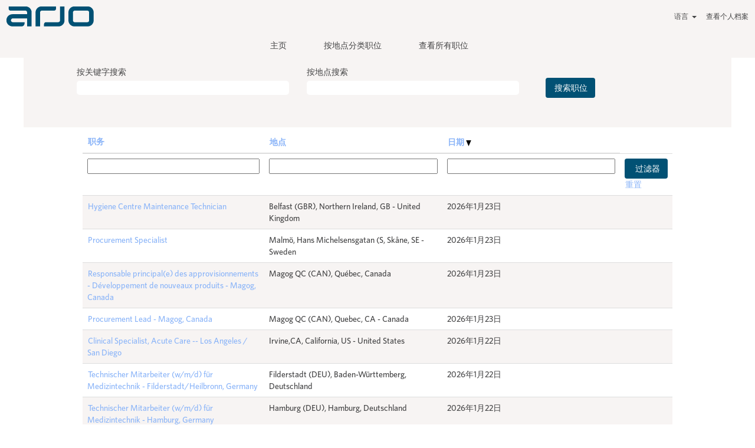

--- FILE ---
content_type: text/html;charset=UTF-8
request_url: https://jobs.arjo.com/search/?locale=zh_CN
body_size: 128679
content:
<!DOCTYPE html>
<html class="html5" xml:lang="zh-CN" lang="zh-CN" xmlns="http://www.w3.org/1999/xhtml">

        <head>
            <meta http-equiv="X-UA-Compatible" content="IE=edge,chrome=1" />
            <meta http-equiv="Content-Type" content="text/html;charset=UTF-8" />
            <meta http-equiv="Content-Type" content="text/html; charset=utf-8" />
                <meta name="viewport" content="width=device-width, initial-scale=1.0" />
                        <link type="text/css" class="keepscript" rel="stylesheet" href="https://jobs.arjo.com/platform/bootstrap/3.4.8_NES/css/bootstrap.min.css" />
                            <link type="text/css" rel="stylesheet" href="/platform/css/j2w/min/bootstrapV3.global.responsive.min.css?h=906dcb68" />
                            <link type="text/css" rel="stylesheet" href="/platform/csb/css/navbar-fixed-top.css" />
                <script type="text/javascript" src="https://performancemanager5.successfactors.eu/verp/vmod_v1/ui/extlib/jquery_3.5.1/jquery.js"></script>
                <script type="text/javascript" src="https://performancemanager5.successfactors.eu/verp/vmod_v1/ui/extlib/jquery_3.5.1/jquery-migrate.js"></script>
            <script type="text/javascript" src="/platform/js/jquery/jquery-migrate-1.4.1.js"></script>
                    <title>Arjo职位</title>

        <meta http-equiv="Content-Type" content="text/html; charset=utf-8" />
        <meta name="keywords" content="，Arjo职位" />
        <meta name="description" content="在Arjo查找" />
        <link rel="canonical" href="https://jobs.arjo.com/search/" />
            <meta name="robots" content="noindex" />
                <link type="text/css" rel="stylesheet" href="//rmkcdn.successfactors.com/f6361d8a/39083ce7-6742-415d-a352-1.css" />
                            <link type="text/css" rel="stylesheet" href="/platform/csb/css/customHeader.css?h=906dcb68" />
                            <link type="text/css" rel="stylesheet" href="/platform/css/j2w/min/sitebuilderframework.min.css?h=906dcb68" />
                            <link type="text/css" rel="stylesheet" href="/platform/css/j2w/min/BS3ColumnizedSearch.min.css?h=906dcb68" />
                            <link type="text/css" rel="stylesheet" href="/platform/fontawesome4.7/css/font-awesome-4.7.0.min.css?h=906dcb68" /><script type="text/javascript"></script>

        <link rel="shortcut icon" type="image/x-icon" />
            <style id="antiClickjack" type="text/css">body{display:none !important;}</style>
            <script type="text/javascript" id="antiClickJackScript">
                if (self === top) {
                    var antiClickjack = document.getElementById("antiClickjack");
                    antiClickjack.parentNode.removeChild(antiClickjack);
                } else {
                    top.location = self.location;
                }
            </script>
        </head>

        <body class="coreCSB search-page body   body" id="body">

        <div id="outershell" class="outershell">

    <div class="cookiePolicy cookiemanager" style="display:none" role="region" aria-labelledby="cookieManagerModalLabel">
        <div class="centered"><p>We use cookies to personalise content and ads, to provide social media features and to analyse our traffic. We also share information about your use of our site with our social media, advertising and analytics partners who may combine it with other information that you&rsquo;ve provided to them or that they&rsquo;ve collected from your use of their services.We use cookies to personalise content and ads, to provide social media features and to analyse our traffic. We also share information about your use of our site with our social media, advertising and analytics partners who may combine it with other information that you&rsquo;ve provided to them or that they&rsquo;ve collected from your use of their services.</p>

            <button id="cookie-bannershow" tabindex="1" data-toggle="modal" data-target="#cookieManagerModal" class="link cookieSmallBannerButton secondarybutton shadowfocus">
                修改 Cookie 首选项</button>
            <div id="reject-accept-cookiewrapper">
            <button id="cookie-accept" tabindex="1" class="cookieSmallBannerButton cookiemanageracceptall shadowfocus">
                接受所有 Cookie</button>
            </div>
        </div>
    </div>

    <div id="header" class="custom-header header headermain navbar navbar-default navbar-fixed-top" role="banner">
        <script type="text/javascript">
            //<![CDATA[
            $(function()
            {
                /* Using 'skipLinkSafari' to include CSS styles specific to Safari. */
                if (navigator.userAgent.indexOf('Safari') != -1 && navigator.userAgent.indexOf('Chrome') == -1) {
                    $("#skipLink").attr('class', 'skipLinkSafari');
                }
            });
            //]]>
             $(document).ready(function() {
                $("#skipLink").click(function (e) {
                    e.preventDefault();
                    $("#content").focus().css('outline','none');
                    var offset = $(':target').offset();
                    var fixedHeaderHeight = $("#header").innerHeight();
                    var scrollto = offset.top - fixedHeaderHeight;
                    $('html, body').animate({scrollTop:scrollto}, 0);
                });
              });

        </script>
        <div id="skip">
            <a href="#content" id="skipLink" class="skipLink" title="跳至主要内容"><span>跳至主要内容</span></a>
        </div>

        <div class="custom-mobile-header displayM center unmodified backgroundimage">
        <div class="custom-header-content custom-header-row-0">
            <div class="row">

                    <div class="custom-header-row-content custom-header-column-0 col-xs-8 content-align-left content-align-top backgroundcolor4371f806d7a244d7" style="padding:0px 0px 0px 0px; height:px;">
    <div class="custom-header-logo backgroundcolor4371f806d7a244d7 customheaderlinkhovercolorc63bfd23" style="padding: 10px;">
        <div class="limitwidth">
            <div class="inner">
                    <a href="https://jobs.arjo.com/" style="display:inline-block">
                        <img class="logo" src="//rmkcdn.successfactors.com/f6361d8a/8d1c681c-7d03-425f-9578-a.png" />
                    </a>
            </div>
        </div>
    </div>
                    </div>

                    <div class="custom-header-row-content custom-header-column-1 col-xs-4 content-align-right content-align-middle backgroundcolor4371f806d7a244d7" style="padding:0px 0px 0px 0px; height:0px;">

    <div class="custom-header-menu backgroundcolor4371f806d7a244d7">
                <div class="menu mobile upper">
                    <div class="nav">
                        <div class="dropdown mobile-nav">
                            <a href="#" title="菜单" aria-label="菜单" class="dropdown-toggle" role="button" aria-expanded="false" data-toggle="collapse" data-target="#dropdown-menu-mobile" aria-controls="dropdown-menu-mobile"><span class="mobilelink fa fa-bars"></span></a>
                            
                        </div>
                    </div>
                </div>


    </div>
                    </div>

                <div class="clearfix"></div>
            </div>
        </div>
        
        <div class="menu-items">

    <div class="menu mobile upper">
        <div class="nav">
            <div class="dropdown mobile">
                <ul id="dropdown-menu-mobile" class="dropdown-menu nav-collapse-mobile-9acf6ed27e7c331d backgroundcolor4371f806d7a244d7">
        <li class="linkcolore87eaf6c6214845e linkhovercolore87eaf6c6214845e customheaderlinkhovercolore87eaf6c6214845e"><a href="/" title="主页">主页</a></li>
        <li class="linkcolore87eaf6c6214845e linkhovercolore87eaf6c6214845e customheaderlinkhovercolore87eaf6c6214845e"><a href="/go/%E6%9F%A5%E7%9C%8B%E6%89%80%E6%9C%89%E8%81%8C%E4%BD%8D/5266501/" title="查看所有职位">查看所有职位</a></li>
                </ul>
            </div>
        </div>
    </div>
        </div>
        <div class="custom-header-content custom-header-row-1">
            <div class="row">

                    <div class="custom-header-row-content custom-header-column-0 col-xs-12 content-align-right content-align-middle backgroundcolor4371f806d7a244d7" style="padding:5px 0px 5px 0px; height:40px;">

    <div class="custom-header-signinLanguage backgroundcolor4371f806d7a244d7" style="padding: 10px;">
        <div class="inner limitwidth">
            <div class="links" role="list">
                <div class="language node dropdown header-one headerlocaleselector linkhovercolore87eaf6c6214845e customheaderlinkhovercolore87eaf6c6214845e" role="listitem">
        <a class="dropdown-toggle languageselector fontcolore87eaf6c6214845e" style="font-family:custom099d42e698504d1c9e12a; font-size:14px;" role="button" aria-haspopup="true" aria-expanded="false" data-toggle="dropdown" href="#">语言 <span class="caret"></span></a>
        <ul role="menu" class="dropdown-menu company-dropdown headerdropdown backgroundcolor4371f806d7a244d7" onclick=" event.stopPropagation();">
                    <li role="none" class="linkcolore87eaf6c6214845e linkhovercolore87eaf6c6214845e customheaderlinkhovercolore87eaf6c6214845e">
                        <a role="menuitem" href="https://jobs.arjo.com/search/?locale=de_DE" lang="de-DE">Deutsch (Deutschland)</a>
                    </li>
                    <li role="none" class="linkcolore87eaf6c6214845e linkhovercolore87eaf6c6214845e customheaderlinkhovercolore87eaf6c6214845e">
                        <a role="menuitem" href="https://jobs.arjo.com/search/?locale=en_GB" lang="en-GB">English (United Kingdom)</a>
                    </li>
                    <li role="none" class="linkcolore87eaf6c6214845e linkhovercolore87eaf6c6214845e customheaderlinkhovercolore87eaf6c6214845e">
                        <a role="menuitem" href="https://jobs.arjo.com/search/?locale=es_ES" lang="es-ES">Español (España)</a>
                    </li>
                    <li role="none" class="linkcolore87eaf6c6214845e linkhovercolore87eaf6c6214845e customheaderlinkhovercolore87eaf6c6214845e">
                        <a role="menuitem" href="https://jobs.arjo.com/search/?locale=fr_FR" lang="fr-FR">Français (France)</a>
                    </li>
                    <li role="none" class="linkcolore87eaf6c6214845e linkhovercolore87eaf6c6214845e customheaderlinkhovercolore87eaf6c6214845e">
                        <a role="menuitem" href="https://jobs.arjo.com/search/?locale=pl_PL" lang="pl-PL">Polski</a>
                    </li>
                    <li role="none" class="linkcolore87eaf6c6214845e linkhovercolore87eaf6c6214845e customheaderlinkhovercolore87eaf6c6214845e">
                        <a role="menuitem" href="https://jobs.arjo.com/search/?locale=sv_SE" lang="sv-SE">Svenska (Konungariket Sverige)</a>
                    </li>
                    <li role="none" class="linkcolore87eaf6c6214845e linkhovercolore87eaf6c6214845e customheaderlinkhovercolore87eaf6c6214845e">
                        <a role="menuitem" href="https://jobs.arjo.com/search/?locale=zh_CN" lang="zh-CN">简体中文 (中国大陆)</a>
                    </li>
        </ul>
                </div>
                    <div class="profile node linkhovercolore87eaf6c6214845e customheaderlinkhovercolore87eaf6c6214845e" role="listitem">
			<div class="profileWidget">
					<a href="#" onclick="j2w.TC.handleViewProfileAction(event)" xml:lang="zh-CN" class="fontcolore87eaf6c6214845e" lang="zh-CN" style="font-family:custom099d42e698504d1c9e12a; font-size:14px;">查看个人档案</a>
			</div>
                    </div>
            </div>
        </div>
        <div class="clearfix"></div>
    </div>
                    </div>

                <div class="clearfix"></div>
            </div>
        </div>
        
        <div class="menu-items">
        </div>
        </div>
        <div class="custom-tablet-header displayT center unmodified backgroundimage">
        <div class="custom-header-content custom-header-row-0">
            <div class="row">

                    <div class="custom-header-row-content custom-header-column-0 col-xs-8 content-align-left content-align-top backgroundcolor4371f806d7a244d7" style="padding:0px 0px 0px 0px; height:px;">
    <div class="custom-header-logo backgroundcolor4371f806d7a244d7 customheaderlinkhovercolorc63bfd23" style="padding: 10px;">
        <div class="limitwidth">
            <div class="inner">
                    <a href="https://jobs.arjo.com/" style="display:inline-block">
                        <img class="logo" src="//rmkcdn.successfactors.com/f6361d8a/8d1c681c-7d03-425f-9578-a.png" />
                    </a>
            </div>
        </div>
    </div>
                    </div>

                    <div class="custom-header-row-content custom-header-column-1 col-xs-4 content-align-right content-align-middle backgroundcolor4371f806d7a244d7" style="padding:0px 0px 0px 0px; height:0px;">

    <div class="custom-header-menu backgroundcolor4371f806d7a244d7">
                <div class="limitwidth">
                    <div class="menu tablet upper">
                        <div class="nav">
                            <div class="dropdown mobile-nav">
                                <a href="#" title="菜单" aria-label="菜单" class="dropdown-toggle" role="button" aria-expanded="false" data-toggle="collapse" data-target="#dropdown-menu-tablet" aria-controls="dropdown-menu-tablet"><span class="mobilelink fa fa-bars"></span></a>
                                
                            </div>
                        </div>
                    </div>
                </div>


    </div>
                    </div>

                <div class="clearfix"></div>
            </div>
        </div>
        
        <div class="menu-items">

    <div class="menu tablet upper">
        <div class="nav">
            <div class="dropdown tablet">
                <ul id="dropdown-menu-tablet" class="dropdown-menu nav-collapse-tablet-9acf6ed27e7c331d backgroundcolor4371f806d7a244d7">
        <li class="linkcolore87eaf6c6214845e linkhovercolore87eaf6c6214845e customheaderlinkhovercolore87eaf6c6214845e"><a href="/" title="主页">主页</a></li>
        <li class="linkcolore87eaf6c6214845e linkhovercolore87eaf6c6214845e customheaderlinkhovercolore87eaf6c6214845e"><a href="/go/%E6%9F%A5%E7%9C%8B%E6%89%80%E6%9C%89%E8%81%8C%E4%BD%8D/5266501/" title="查看所有职位">查看所有职位</a></li>
                </ul>
            </div>
        </div>
    </div>
        </div>
        <div class="custom-header-content custom-header-row-1">
            <div class="row">

                    <div class="custom-header-row-content custom-header-column-0 col-xs-12 content-align-right content-align-middle backgroundcolor4371f806d7a244d7" style="padding:5px 0px 5px 0px; height:40px;">

    <div class="custom-header-signinLanguage backgroundcolor4371f806d7a244d7" style="padding: 10px;">
        <div class="inner limitwidth">
            <div class="links" role="list">
                <div class="language node dropdown header-one headerlocaleselector linkhovercolore87eaf6c6214845e customheaderlinkhovercolore87eaf6c6214845e" role="listitem">
        <a class="dropdown-toggle languageselector fontcolore87eaf6c6214845e" style="font-family:custom099d42e698504d1c9e12a; font-size:14px;" role="button" aria-haspopup="true" aria-expanded="false" data-toggle="dropdown" href="#">语言 <span class="caret"></span></a>
        <ul role="menu" class="dropdown-menu company-dropdown headerdropdown backgroundcolor4371f806d7a244d7" onclick=" event.stopPropagation();">
                    <li role="none" class="linkcolore87eaf6c6214845e linkhovercolore87eaf6c6214845e customheaderlinkhovercolore87eaf6c6214845e">
                        <a role="menuitem" href="https://jobs.arjo.com/search/?locale=de_DE" lang="de-DE">Deutsch (Deutschland)</a>
                    </li>
                    <li role="none" class="linkcolore87eaf6c6214845e linkhovercolore87eaf6c6214845e customheaderlinkhovercolore87eaf6c6214845e">
                        <a role="menuitem" href="https://jobs.arjo.com/search/?locale=en_GB" lang="en-GB">English (United Kingdom)</a>
                    </li>
                    <li role="none" class="linkcolore87eaf6c6214845e linkhovercolore87eaf6c6214845e customheaderlinkhovercolore87eaf6c6214845e">
                        <a role="menuitem" href="https://jobs.arjo.com/search/?locale=es_ES" lang="es-ES">Español (España)</a>
                    </li>
                    <li role="none" class="linkcolore87eaf6c6214845e linkhovercolore87eaf6c6214845e customheaderlinkhovercolore87eaf6c6214845e">
                        <a role="menuitem" href="https://jobs.arjo.com/search/?locale=fr_FR" lang="fr-FR">Français (France)</a>
                    </li>
                    <li role="none" class="linkcolore87eaf6c6214845e linkhovercolore87eaf6c6214845e customheaderlinkhovercolore87eaf6c6214845e">
                        <a role="menuitem" href="https://jobs.arjo.com/search/?locale=pl_PL" lang="pl-PL">Polski</a>
                    </li>
                    <li role="none" class="linkcolore87eaf6c6214845e linkhovercolore87eaf6c6214845e customheaderlinkhovercolore87eaf6c6214845e">
                        <a role="menuitem" href="https://jobs.arjo.com/search/?locale=sv_SE" lang="sv-SE">Svenska (Konungariket Sverige)</a>
                    </li>
                    <li role="none" class="linkcolore87eaf6c6214845e linkhovercolore87eaf6c6214845e customheaderlinkhovercolore87eaf6c6214845e">
                        <a role="menuitem" href="https://jobs.arjo.com/search/?locale=zh_CN" lang="zh-CN">简体中文 (中国大陆)</a>
                    </li>
        </ul>
                </div>
                    <div class="profile node linkhovercolore87eaf6c6214845e customheaderlinkhovercolore87eaf6c6214845e" role="listitem">
			<div class="profileWidget">
					<a href="#" onclick="j2w.TC.handleViewProfileAction(event)" xml:lang="zh-CN" class="fontcolore87eaf6c6214845e" lang="zh-CN" style="font-family:custom099d42e698504d1c9e12a; font-size:14px;">查看个人档案</a>
			</div>
                    </div>
            </div>
        </div>
        <div class="clearfix"></div>
    </div>
                    </div>

                <div class="clearfix"></div>
            </div>
        </div>
        
        <div class="menu-items">
        </div>
        </div>
        <div class="custom-desktop-header displayD center unmodified backgroundimage" role="navigation" aria-label="标题">
        <div class="custom-header-content custom-header-row-0">
            <div class="row">

                    <div class="custom-header-row-content custom-header-column-0 col-xs-6 content-align-left content-align-top backgroundcolor4371f806d7a244d7" style="padding:0px 0px 0px 0px; height:px;">
    <div class="custom-header-logo backgroundcolor4371f806d7a244d7 customheaderlinkhovercolorc63bfd23" style="padding: 10px;">
        <div class="limitwidth">
            <div class="inner">
                    <a href="https://jobs.arjo.com/" style="display:inline-block">
                        <img class="logo" src="//rmkcdn.successfactors.com/f6361d8a/8d1c681c-7d03-425f-9578-a.png" />
                    </a>
            </div>
        </div>
    </div>
                    </div>

                    <div class="custom-header-row-content custom-header-column-1 col-xs-6 content-align-right content-align-middle backgroundcolor4371f806d7a244d7" style="padding:5px 0px 5px 0px; height:40px;">

    <div class="custom-header-signinLanguage backgroundcolor4371f806d7a244d7" style="padding: 10px;">
        <div class="inner limitwidth">
            <div class="links" role="list">
                <div class="language node dropdown header-one headerlocaleselector linkhovercolore87eaf6c6214845e customheaderlinkhovercolore87eaf6c6214845e" role="listitem">
        <a class="dropdown-toggle languageselector fontcolore87eaf6c6214845e" style="font-family:custom099d42e698504d1c9e12a; font-size:12px;" role="button" aria-haspopup="true" aria-expanded="false" data-toggle="dropdown" href="#">语言 <span class="caret"></span></a>
        <ul role="menu" class="dropdown-menu company-dropdown headerdropdown backgroundcolor4371f806d7a244d7" onclick=" event.stopPropagation();">
                    <li role="none" class="linkcolore87eaf6c6214845e linkhovercolore87eaf6c6214845e customheaderlinkhovercolore87eaf6c6214845e">
                        <a role="menuitem" href="https://jobs.arjo.com/search/?locale=de_DE" lang="de-DE">Deutsch (Deutschland)</a>
                    </li>
                    <li role="none" class="linkcolore87eaf6c6214845e linkhovercolore87eaf6c6214845e customheaderlinkhovercolore87eaf6c6214845e">
                        <a role="menuitem" href="https://jobs.arjo.com/search/?locale=en_GB" lang="en-GB">English (United Kingdom)</a>
                    </li>
                    <li role="none" class="linkcolore87eaf6c6214845e linkhovercolore87eaf6c6214845e customheaderlinkhovercolore87eaf6c6214845e">
                        <a role="menuitem" href="https://jobs.arjo.com/search/?locale=es_ES" lang="es-ES">Español (España)</a>
                    </li>
                    <li role="none" class="linkcolore87eaf6c6214845e linkhovercolore87eaf6c6214845e customheaderlinkhovercolore87eaf6c6214845e">
                        <a role="menuitem" href="https://jobs.arjo.com/search/?locale=fr_FR" lang="fr-FR">Français (France)</a>
                    </li>
                    <li role="none" class="linkcolore87eaf6c6214845e linkhovercolore87eaf6c6214845e customheaderlinkhovercolore87eaf6c6214845e">
                        <a role="menuitem" href="https://jobs.arjo.com/search/?locale=pl_PL" lang="pl-PL">Polski</a>
                    </li>
                    <li role="none" class="linkcolore87eaf6c6214845e linkhovercolore87eaf6c6214845e customheaderlinkhovercolore87eaf6c6214845e">
                        <a role="menuitem" href="https://jobs.arjo.com/search/?locale=sv_SE" lang="sv-SE">Svenska (Konungariket Sverige)</a>
                    </li>
                    <li role="none" class="linkcolore87eaf6c6214845e linkhovercolore87eaf6c6214845e customheaderlinkhovercolore87eaf6c6214845e">
                        <a role="menuitem" href="https://jobs.arjo.com/search/?locale=zh_CN" lang="zh-CN">简体中文 (中国大陆)</a>
                    </li>
        </ul>
                </div>
                    <div class="profile node linkhovercolore87eaf6c6214845e customheaderlinkhovercolore87eaf6c6214845e" role="listitem">
			<div class="profileWidget">
					<a href="#" onclick="j2w.TC.handleViewProfileAction(event)" xml:lang="zh-CN" class="fontcolore87eaf6c6214845e" lang="zh-CN" style="font-family:custom099d42e698504d1c9e12a; font-size:12px;">查看个人档案</a>
			</div>
                    </div>
            </div>
        </div>
        <div class="clearfix"></div>
    </div>
                    </div>

                <div class="clearfix"></div>
            </div>
        </div>
        
        <div class="menu-items">
        </div>
        <div class="custom-header-content custom-header-row-1">
            <div class="row">

                    <div class="custom-header-row-content custom-header-column-0 col-xs-12 content-align-center content-align-top backgroundcolor4371f806d7a244d7" style="padding:0px 0px 0px 0px; height:0px;">

    <div class="custom-header-menu backgroundcolor4371f806d7a244d7">
                <div class="limitwidth">
                    <div class="menu desktop upper">
                        <div class="inner">
                            <ul class="nav nav-pills" role="list">
        <li class="linkcolore87eaf6c6214845e linkhovercolore87eaf6c6214845e customheaderlinkhovercolore87eaf6c6214845e"><a href="/" title="主页">主页</a></li>
        <li class="linkcolore87eaf6c6214845e linkhovercolore87eaf6c6214845e customheaderlinkhovercolore87eaf6c6214845e"><a href="/content/Map/?locale=zh_CN" title="按地点分类职位">按地点分类职位</a></li>
        <li class="linkcolore87eaf6c6214845e linkhovercolore87eaf6c6214845e customheaderlinkhovercolore87eaf6c6214845e"><a href="/go/%E6%9F%A5%E7%9C%8B%E6%89%80%E6%9C%89%E8%81%8C%E4%BD%8D/5266501/" title="查看所有职位">查看所有职位</a></li>
                            </ul>
                        </div>
                    </div>
                </div>


    </div>
                    </div>

                <div class="clearfix"></div>
            </div>
        </div>
        
        <div class="menu-items">
        </div>
        </div>
    </div>
        
        <script type="text/javascript">
            //<![CDATA[
                $(document).on('resizeFixedHeader', function () {
                    $('#fixedHeaderInlineStyle').remove();
                    $("<style type='text/css' id='fixedHeaderInlineStyle'>@media only screen and (min-width: 767px) { body { padding-top: " + $('#header').outerHeight(true) + "px;} }</style>").appendTo("head");
                }).trigger('resizeFixedHeader');
                $(window).on( "ready", function() {
                    $(document).trigger('resizeFixedHeader');
                });
                $(window).on( "load", function() {
                    $(document).trigger('resizeFixedHeader');
                });
            //]]>
        </script>
            <div id="innershell" class="innershell">
                <div id="content" tabindex="-1" class="content" role="main">
                    <div class="inner">
            <div class="breadcrumbtrail">
                <nav aria-label="面包屑导航">
                    <ul class="breadcrumb">
                        <li><a href="/">主页</a></li>
                                        <li aria-hidden="true"><span class="divider">|</span></li>
                                        <li class="active" aria-current="page"> 位于 Arjo<span class="sr-only">（当前页面）</span></li>
                    </ul>
                </nav>
            </div>
            <h1 class="keyword-title">搜索结果：<span class="securitySearchQuery"> "".</span>
            </h1>
        <div id="search-wrapper">

        <div class="well well-small searchwell">
            <form class="form-inline jobAlertsSearchForm" name="keywordsearch" method="get" action="/search/" xml:lang="zh-CN" lang="zh-CN" style="margin: 0;" role="search">
                <input name="createNewAlert" type="hidden" value="false" />
                <div class="container-fluid">
                    <div class="row columnizedSearchForm">
                        <div class="column col-md-9">
                            <div class="fieldContainer row">
                                    <div class="col-md-6 rd-keywordsearch">
                                            <span class="lbl" aria-hidden="true">按关键字搜索</span>

                                        <i class="keywordsearch-icon"></i>
                                        <input type="text" class="keywordsearch-q columnized-search" name="q" maxlength="50" aria-label="按关键字搜索" />

                                    </div>
                                    <div class="col-md-6 rd-locationsearch">
                                            <span class="lbl" aria-hidden="true">按地点搜索</span>

                                        <i class="locationsearch-icon"></i>
                                        <input type="text" class="keywordsearch-locationsearch columnized-search" name="locationsearch" maxlength="50" aria-label="按地点搜索" />
                                    </div>
                            </div>
                        </div>
                        <div class="rd-searchbutton col-md-2">
                            <div class="row emptylabelsearchspace labelrow">
                                 
                            </div>
                            <div class="row">
                                <div class="col-md-12 col-sm-12 col-xs-12 search-submit">
                                            <input type="submit" class="btn keywordsearch-button" value="搜索职位" />
                                </div>
                            </div>
                        </div>
                    </div>

                </div>
            </form>
        </div>
                    <div class="row clearfix">
            <div id="sharingwidget"></div>
                    </div>
        </div>

            <div class="searchResultsShell">
				<table id="searchresults" class="searchResults full table table-striped table-hover" cellpadding="0" cellspacing="0" aria-label="搜索结果： . 第 1 页，共 6 页，结果 1 到 25 / 143">
					<thead>
                            <tr id="search-results-header">
											<th id="hdrTitle" aria-sort="none" scope="col" width="33%">
												<span class="jobTitle">
													<a id="hdrTitleButton" class="jobTitle sort" role="button" href="/search/?q=&amp;sortColumn=sort_title&amp;sortDirection=desc#hdrTitleButton">职务
													</a>
												</span>
											</th>
											<th id="hdrLocation" aria-sort="none" scope="col" width="33%" class="hidden-phone">
												<span class="jobLocation">
													<a id="hdrLocationButton" role="button" class="jobLocation sort" href="/search/?q=&amp;sortColumn=sort_location&amp;sortDirection=desc#hdrLocationButton">地点
													</a>
												</span>
											</th>
											<th id="hdrDate" aria-sort="descending" scope="col" width="33%" class="hidden-phone">
												<span class="jobDate">
													<a id="hdrDateButton" role="button" href="/search/?q=&amp;sortColumn=referencedate&amp;sortDirection=asc#hdrDateButton">日期 <img src="/platform/images/shared/downtri.png" border="0" alt="Sort descending" />
													</a>
												</span>
											</th>
									<td class="hidden-phone"></td>
                            </tr>
                            <tr id="search-results-filter" class="hidden-phone">
											<td id="filter-title">
												<label class="s508-hide" for="title">职务</label><input id="title" data-column="title" class="filter-input" style="width: 100%;" title="过滤器: 职务" type="text" name="title" maxlength="50" />
											</td>
											<td id="filter-location" class="hidden-phone">
												<label class="s508-hide" for="location">地点</label><input id="location" data-column="location" class="filter-input" style="width: 100%;" title="过滤器: 地点" type="text" name="location" maxlength="50" />
											</td>
											<td id="filter-date" nowrap="nowrap">
												<label class="s508-hide" for="date">日期 (年/月/日)</label><input id="date" data-column="referencedate" class="filter-input" style="width: 100%;" title="过滤器: 日期" type="text" name="date" />
											</td>

                                <td id="filter-submit">
                                    <form id="searchfilter" method="get" action="/search/#searchresults" name="searchfilter">
                                        <input type="submit" id="searchfilter-submit" value="过滤器" class="btn btn-default" />
                                        <input id="q" type="hidden" name="q" />
                                        <input id="q2" type="hidden" name="q2" />
										<input id="alertId" type="hidden" name="alertId" />
                                            <input id="locationsearch" type="hidden" name="locationsearch" />

                                        <a id="reset" role="button" href="/search/?q=#reset">重置</a>
                                    </form>

                                    <script type="text/javascript">
                                        //<![CDATA[
                                            $searchfilter = $('#searchfilter');
                                            $(function() {
                                                $('.filter-input').keypress(function(e){
                                                    if (e.keyCode == 13) {
                                                        copyInputFieldsToForm('.filter-input');
                                                        $searchfilter.trigger('submit');
                                                    }
                                                });
                                            });
                                            $searchfilter.submit(function(e){
                                                copyInputFieldsToForm('.filter-input');
                                            });
                                            function copyInputFieldsToForm(selector) {
                                                $(selector).each(function(index,item){
                                                    $item = $(item);
                                                    var $input = $("<input>").attr("type", "hidden").attr("name", $item.attr('name') ).val( $item.val() );
                                                    $item.attr('disabled','disabled').removeAttr('id').removeAttr('name');
                                                    $searchfilter.append( $input );
                                                });
                                            }
                                        //]]>
                                    </script>
                                </td>
                            </tr>
                    </thead>
                    <tbody>

                            <tr class="data-row">
                                                <td class="colTitle" headers="hdrTitle">
													<span class="jobTitle hidden-phone">
														<a href="/job/Belfast-%28GBR%29-Hygiene-Centre-Maintenance-Technician-Nort/1286650601/" class="jobTitle-link">Hygiene Centre Maintenance Technician</a>
													</span>
                                                    <div class="jobdetail-phone visible-phone">
                                                                    <span class="jobTitle visible-phone">
                                                                        <a class="jobTitle-link" href="/job/Belfast-%28GBR%29-Hygiene-Centre-Maintenance-Technician-Nort/1286650601/">Hygiene Centre Maintenance Technician</a>
                                                                    </span>
                                                                    <span class="jobLocation visible-phone">
        
        <span class="jobLocation">
            Belfast (GBR), Northern Ireland, GB - United Kingdom
            
        </span></span>
                                                                    <span class="jobDate visible-phone">2026年1月23日
													                </span>
                                                    </div>
                                                </td>
											<td class="colLocation hidden-phone" headers="hdrLocation">
        
        <span class="jobLocation">
            Belfast (GBR), Northern Ireland, GB - United Kingdom
            
        </span>
											</td>
											<td class="colDate hidden-phone" nowrap="nowrap" headers="hdrDate">
												<span class="jobDate">2026年1月23日
												</span>
											</td>
									<td class="hidden-phone"></td>
                            </tr>

                            <tr class="data-row">
                                                <td class="colTitle" headers="hdrTitle">
													<span class="jobTitle hidden-phone">
														<a href="/job/Malm%C3%B6%2C-Hans-Michelsensgatan-%28S-Procurement-Specialist-Sk%C3%A5n/1286720201/" class="jobTitle-link">Procurement Specialist</a>
													</span>
                                                    <div class="jobdetail-phone visible-phone">
                                                                    <span class="jobTitle visible-phone">
                                                                        <a class="jobTitle-link" href="/job/Malm%C3%B6%2C-Hans-Michelsensgatan-%28S-Procurement-Specialist-Sk%C3%A5n/1286720201/">Procurement Specialist</a>
                                                                    </span>
                                                                    <span class="jobLocation visible-phone">
        
        <span class="jobLocation">
            Malmö, Hans Michelsensgatan (S, Skåne, SE - Sweden
            
        </span></span>
                                                                    <span class="jobDate visible-phone">2026年1月23日
													                </span>
                                                    </div>
                                                </td>
											<td class="colLocation hidden-phone" headers="hdrLocation">
        
        <span class="jobLocation">
            Malmö, Hans Michelsensgatan (S, Skåne, SE - Sweden
            
        </span>
											</td>
											<td class="colDate hidden-phone" nowrap="nowrap" headers="hdrDate">
												<span class="jobDate">2026年1月23日
												</span>
											</td>
									<td class="hidden-phone"></td>
                            </tr>

                            <tr class="data-row">
                                                <td class="colTitle" headers="hdrTitle">
													<span class="jobTitle hidden-phone">
														<a href="/job/Magog-QC-%28CAN%29-Responsable-principal%28e%29-des-approvisionnements-D%C3%A9veloppement-de-nouveaux-produits-Magog%2C-Canada-Qu%C3%A9b/1286850601/" class="jobTitle-link">Responsable principal(e) des approvisionnements - Développement de nouveaux produits - Magog, Canada</a>
													</span>
                                                    <div class="jobdetail-phone visible-phone">
                                                                    <span class="jobTitle visible-phone">
                                                                        <a class="jobTitle-link" href="/job/Magog-QC-%28CAN%29-Responsable-principal%28e%29-des-approvisionnements-D%C3%A9veloppement-de-nouveaux-produits-Magog%2C-Canada-Qu%C3%A9b/1286850601/">Responsable principal(e) des approvisionnements - Développement de nouveaux produits - Magog, Canada</a>
                                                                    </span>
                                                                    <span class="jobLocation visible-phone">
        
        <span class="jobLocation">
            Magog QC (CAN), Québec, Canada
            
        </span></span>
                                                                    <span class="jobDate visible-phone">2026年1月23日
													                </span>
                                                    </div>
                                                </td>
											<td class="colLocation hidden-phone" headers="hdrLocation">
        
        <span class="jobLocation">
            Magog QC (CAN), Québec, Canada
            
        </span>
											</td>
											<td class="colDate hidden-phone" nowrap="nowrap" headers="hdrDate">
												<span class="jobDate">2026年1月23日
												</span>
											</td>
									<td class="hidden-phone"></td>
                            </tr>

                            <tr class="data-row">
                                                <td class="colTitle" headers="hdrTitle">
													<span class="jobTitle hidden-phone">
														<a href="/job/Magog-QC-%28CAN%29-Procurement-Lead-Magog%2C-Canada-Queb/1286850701/" class="jobTitle-link">Procurement Lead - Magog, Canada</a>
													</span>
                                                    <div class="jobdetail-phone visible-phone">
                                                                    <span class="jobTitle visible-phone">
                                                                        <a class="jobTitle-link" href="/job/Magog-QC-%28CAN%29-Procurement-Lead-Magog%2C-Canada-Queb/1286850701/">Procurement Lead - Magog, Canada</a>
                                                                    </span>
                                                                    <span class="jobLocation visible-phone">
        
        <span class="jobLocation">
            Magog QC (CAN), Quebec, CA - Canada
            
        </span></span>
                                                                    <span class="jobDate visible-phone">2026年1月23日
													                </span>
                                                    </div>
                                                </td>
											<td class="colLocation hidden-phone" headers="hdrLocation">
        
        <span class="jobLocation">
            Magog QC (CAN), Quebec, CA - Canada
            
        </span>
											</td>
											<td class="colDate hidden-phone" nowrap="nowrap" headers="hdrDate">
												<span class="jobDate">2026年1月23日
												</span>
											</td>
									<td class="hidden-phone"></td>
                            </tr>

                            <tr class="data-row">
                                                <td class="colTitle" headers="hdrTitle">
													<span class="jobTitle hidden-phone">
														<a href="/job/Irvine%2CCA-Clinical-Specialist%2C-Acute-Care-Los-Angeles-San-Diego-Cali/1286002801/" class="jobTitle-link">Clinical Specialist, Acute Care -- Los Angeles / San Diego</a>
													</span>
                                                    <div class="jobdetail-phone visible-phone">
                                                                    <span class="jobTitle visible-phone">
                                                                        <a class="jobTitle-link" href="/job/Irvine%2CCA-Clinical-Specialist%2C-Acute-Care-Los-Angeles-San-Diego-Cali/1286002801/">Clinical Specialist, Acute Care -- Los Angeles / San Diego</a>
                                                                    </span>
                                                                    <span class="jobLocation visible-phone">
        
        <span class="jobLocation">
             Irvine,CA, California, US - United States
            
        </span></span>
                                                                    <span class="jobDate visible-phone">2026年1月22日
													                </span>
                                                    </div>
                                                </td>
											<td class="colLocation hidden-phone" headers="hdrLocation">
        
        <span class="jobLocation">
             Irvine,CA, California, US - United States
            
        </span>
											</td>
											<td class="colDate hidden-phone" nowrap="nowrap" headers="hdrDate">
												<span class="jobDate">2026年1月22日
												</span>
											</td>
									<td class="hidden-phone"></td>
                            </tr>

                            <tr class="data-row">
                                                <td class="colTitle" headers="hdrTitle">
													<span class="jobTitle hidden-phone">
														<a href="/job/Filderstadt-%28DEU%29-Technischer-Mitarbeiter-%28wmd%29-f%C3%BCr-Medizintechnik-FilderstadtHeilbronn%2C-Germany-Bade/1286321301/" class="jobTitle-link">Technischer Mitarbeiter (w/m/d) für Medizintechnik - Filderstadt/Heilbronn, Germany</a>
													</span>
                                                    <div class="jobdetail-phone visible-phone">
                                                                    <span class="jobTitle visible-phone">
                                                                        <a class="jobTitle-link" href="/job/Filderstadt-%28DEU%29-Technischer-Mitarbeiter-%28wmd%29-f%C3%BCr-Medizintechnik-FilderstadtHeilbronn%2C-Germany-Bade/1286321301/">Technischer Mitarbeiter (w/m/d) für Medizintechnik - Filderstadt/Heilbronn, Germany</a>
                                                                    </span>
                                                                    <span class="jobLocation visible-phone">
        
        <span class="jobLocation">
            Filderstadt (DEU), Baden-Württemberg, Deutschland
            
        </span></span>
                                                                    <span class="jobDate visible-phone">2026年1月22日
													                </span>
                                                    </div>
                                                </td>
											<td class="colLocation hidden-phone" headers="hdrLocation">
        
        <span class="jobLocation">
            Filderstadt (DEU), Baden-Württemberg, Deutschland
            
        </span>
											</td>
											<td class="colDate hidden-phone" nowrap="nowrap" headers="hdrDate">
												<span class="jobDate">2026年1月22日
												</span>
											</td>
									<td class="hidden-phone"></td>
                            </tr>

                            <tr class="data-row">
                                                <td class="colTitle" headers="hdrTitle">
													<span class="jobTitle hidden-phone">
														<a href="/job/Hamburg-%28DEU%29-Technischer-Mitarbeiter-%28wmd%29-f%C3%BCr-Medizintechnik-Hamburg%2C-Germany-Hamb/1286316501/" class="jobTitle-link">Technischer Mitarbeiter (w/m/d) für Medizintechnik - Hamburg, Germany</a>
													</span>
                                                    <div class="jobdetail-phone visible-phone">
                                                                    <span class="jobTitle visible-phone">
                                                                        <a class="jobTitle-link" href="/job/Hamburg-%28DEU%29-Technischer-Mitarbeiter-%28wmd%29-f%C3%BCr-Medizintechnik-Hamburg%2C-Germany-Hamb/1286316501/">Technischer Mitarbeiter (w/m/d) für Medizintechnik - Hamburg, Germany</a>
                                                                    </span>
                                                                    <span class="jobLocation visible-phone">
        
        <span class="jobLocation">
            Hamburg (DEU), Hamburg, Deutschland
            
        </span></span>
                                                                    <span class="jobDate visible-phone">2026年1月22日
													                </span>
                                                    </div>
                                                </td>
											<td class="colLocation hidden-phone" headers="hdrLocation">
        
        <span class="jobLocation">
            Hamburg (DEU), Hamburg, Deutschland
            
        </span>
											</td>
											<td class="colDate hidden-phone" nowrap="nowrap" headers="hdrDate">
												<span class="jobDate">2026年1月22日
												</span>
											</td>
									<td class="hidden-phone"></td>
                            </tr>

                            <tr class="data-row">
                                                <td class="colTitle" headers="hdrTitle">
													<span class="jobTitle hidden-phone">
														<a href="/job/Milwaukee%2C-WI-%28USA%29-Field-Service-Technician-Wisconsin-1-Wisc/1286398401/" class="jobTitle-link">Field Service Technician- Wisconsin 1</a>
													</span>
                                                    <div class="jobdetail-phone visible-phone">
                                                                    <span class="jobTitle visible-phone">
                                                                        <a class="jobTitle-link" href="/job/Milwaukee%2C-WI-%28USA%29-Field-Service-Technician-Wisconsin-1-Wisc/1286398401/">Field Service Technician- Wisconsin 1</a>
                                                                    </span>
                                                                    <span class="jobLocation visible-phone">
        
        <span class="jobLocation">
            Milwaukee, WI (USA), Wisconsin, US - United States
            
        </span></span>
                                                                    <span class="jobDate visible-phone">2026年1月22日
													                </span>
                                                    </div>
                                                </td>
											<td class="colLocation hidden-phone" headers="hdrLocation">
        
        <span class="jobLocation">
            Milwaukee, WI (USA), Wisconsin, US - United States
            
        </span>
											</td>
											<td class="colDate hidden-phone" nowrap="nowrap" headers="hdrDate">
												<span class="jobDate">2026年1月22日
												</span>
											</td>
									<td class="hidden-phone"></td>
                            </tr>

                            <tr class="data-row">
                                                <td class="colTitle" headers="hdrTitle">
													<span class="jobTitle hidden-phone">
														<a href="/job/Orlando-%28USA%29-Territory-Manager%2C-Long-Term-Care-Florida-Georgia-Alabama-Flor/1286451701/" class="jobTitle-link">Territory Manager, Long Term Care -- Florida / Georgia / Alabama</a>
													</span>
                                                    <div class="jobdetail-phone visible-phone">
                                                                    <span class="jobTitle visible-phone">
                                                                        <a class="jobTitle-link" href="/job/Orlando-%28USA%29-Territory-Manager%2C-Long-Term-Care-Florida-Georgia-Alabama-Flor/1286451701/">Territory Manager, Long Term Care -- Florida / Georgia / Alabama</a>
                                                                    </span>
                                                                    <span class="jobLocation visible-phone">
        
        <span class="jobLocation">
            Orlando (USA), Florida, US - United States
            
        </span></span>
                                                                    <span class="jobDate visible-phone">2026年1月22日
													                </span>
                                                    </div>
                                                </td>
											<td class="colLocation hidden-phone" headers="hdrLocation">
        
        <span class="jobLocation">
            Orlando (USA), Florida, US - United States
            
        </span>
											</td>
											<td class="colDate hidden-phone" nowrap="nowrap" headers="hdrDate">
												<span class="jobDate">2026年1月22日
												</span>
											</td>
									<td class="hidden-phone"></td>
                            </tr>

                            <tr class="data-row">
                                                <td class="colTitle" headers="hdrTitle">
													<span class="jobTitle hidden-phone">
														<a href="/job/Farmingdale%2C-NY-%28USA%29-Driver-Field-Service-Associate-%28Farmingdale%2C-NY%29-New/1286003201/" class="jobTitle-link">Driver / Field Service Associate   (Farmingdale, NY)</a>
													</span>
                                                    <div class="jobdetail-phone visible-phone">
                                                                    <span class="jobTitle visible-phone">
                                                                        <a class="jobTitle-link" href="/job/Farmingdale%2C-NY-%28USA%29-Driver-Field-Service-Associate-%28Farmingdale%2C-NY%29-New/1286003201/">Driver / Field Service Associate   (Farmingdale, NY)</a>
                                                                    </span>
                                                                    <span class="jobLocation visible-phone">
        
        <span class="jobLocation">
            Farmingdale, NY (USA), New York, US - United States
            
        </span></span>
                                                                    <span class="jobDate visible-phone">2026年1月22日
													                </span>
                                                    </div>
                                                </td>
											<td class="colLocation hidden-phone" headers="hdrLocation">
        
        <span class="jobLocation">
            Farmingdale, NY (USA), New York, US - United States
            
        </span>
											</td>
											<td class="colDate hidden-phone" nowrap="nowrap" headers="hdrDate">
												<span class="jobDate">2026年1月22日
												</span>
											</td>
									<td class="hidden-phone"></td>
                            </tr>

                            <tr class="data-row">
                                                <td class="colTitle" headers="hdrTitle">
													<span class="jobTitle hidden-phone">
														<a href="/job/Filderstadt-%28DEU%29-Teamlead-Rental-Service-%28wmd%29-StuttgartHeilbronn%2C-Germany-Bade/1285086001/" class="jobTitle-link">Teamlead Rental Service (w/m/d) - Stuttgart/Heilbronn, Germany</a>
													</span>
                                                    <div class="jobdetail-phone visible-phone">
                                                                    <span class="jobTitle visible-phone">
                                                                        <a class="jobTitle-link" href="/job/Filderstadt-%28DEU%29-Teamlead-Rental-Service-%28wmd%29-StuttgartHeilbronn%2C-Germany-Bade/1285086001/">Teamlead Rental Service (w/m/d) - Stuttgart/Heilbronn, Germany</a>
                                                                    </span>
                                                                    <span class="jobLocation visible-phone">
        
        <span class="jobLocation">
            Filderstadt (DEU), Baden-Württemberg, Deutschland
            
        </span></span>
                                                                    <span class="jobDate visible-phone">2026年1月20日
													                </span>
                                                    </div>
                                                </td>
											<td class="colLocation hidden-phone" headers="hdrLocation">
        
        <span class="jobLocation">
            Filderstadt (DEU), Baden-Württemberg, Deutschland
            
        </span>
											</td>
											<td class="colDate hidden-phone" nowrap="nowrap" headers="hdrDate">
												<span class="jobDate">2026年1月20日
												</span>
											</td>
									<td class="hidden-phone"></td>
                            </tr>

                            <tr class="data-row">
                                                <td class="colTitle" headers="hdrTitle">
													<span class="jobTitle hidden-phone">
														<a href="/job/Malm%C3%B6%2C-Hans-Michelsensgatan-%28S-Product-Specialist-Sk%C3%A5n/1285192801/" class="jobTitle-link">Product Specialist</a>
													</span>
                                                    <div class="jobdetail-phone visible-phone">
                                                                    <span class="jobTitle visible-phone">
                                                                        <a class="jobTitle-link" href="/job/Malm%C3%B6%2C-Hans-Michelsensgatan-%28S-Product-Specialist-Sk%C3%A5n/1285192801/">Product Specialist</a>
                                                                    </span>
                                                                    <span class="jobLocation visible-phone">
        
        <span class="jobLocation">
            Malmö, Hans Michelsensgatan (S, Skåne, SE - Sweden
            
        </span></span>
                                                                    <span class="jobDate visible-phone">2026年1月20日
													                </span>
                                                    </div>
                                                </td>
											<td class="colLocation hidden-phone" headers="hdrLocation">
        
        <span class="jobLocation">
            Malmö, Hans Michelsensgatan (S, Skåne, SE - Sweden
            
        </span>
											</td>
											<td class="colDate hidden-phone" nowrap="nowrap" headers="hdrDate">
												<span class="jobDate">2026年1月20日
												</span>
											</td>
									<td class="hidden-phone"></td>
                            </tr>

                            <tr class="data-row">
                                                <td class="colTitle" headers="hdrTitle">
													<span class="jobTitle hidden-phone">
														<a href="/job/North-Region-UK%2C-Field-based-%28-Field-Service-Engineer-LeedsWest-Yorkshire-York/1285313601/" class="jobTitle-link">Field Service Engineer - Leeds/West Yorkshire</a>
													</span>
                                                    <div class="jobdetail-phone visible-phone">
                                                                    <span class="jobTitle visible-phone">
                                                                        <a class="jobTitle-link" href="/job/North-Region-UK%2C-Field-based-%28-Field-Service-Engineer-LeedsWest-Yorkshire-York/1285313601/">Field Service Engineer - Leeds/West Yorkshire</a>
                                                                    </span>
                                                                    <span class="jobLocation visible-phone">
        
        <span class="jobLocation">
            North Region UK, Field based (, Yorkshire, United Kingdom
            
        </span></span>
                                                                    <span class="jobDate visible-phone">2026年1月20日
													                </span>
                                                    </div>
                                                </td>
											<td class="colLocation hidden-phone" headers="hdrLocation">
        
        <span class="jobLocation">
            North Region UK, Field based (, Yorkshire, United Kingdom
            
        </span>
											</td>
											<td class="colDate hidden-phone" nowrap="nowrap" headers="hdrDate">
												<span class="jobDate">2026年1月20日
												</span>
											</td>
									<td class="hidden-phone"></td>
                            </tr>

                            <tr class="data-row">
                                                <td class="colTitle" headers="hdrTitle">
													<span class="jobTitle hidden-phone">
														<a href="/job/Chicago-%28USA%29-Implementation-Specialist-medical-device-%28remotetravel%29-Illi/1285379201/" class="jobTitle-link">Implementation Specialist - medical device  (remote/travel)</a>
													</span>
                                                    <div class="jobdetail-phone visible-phone">
                                                                    <span class="jobTitle visible-phone">
                                                                        <a class="jobTitle-link" href="/job/Chicago-%28USA%29-Implementation-Specialist-medical-device-%28remotetravel%29-Illi/1285379201/">Implementation Specialist - medical device  (remote/travel)</a>
                                                                    </span>
                                                                    <span class="jobLocation visible-phone">
        
        <span class="jobLocation">
            Chicago (USA), Illinois, US - United States
            
        </span></span>
                                                                    <span class="jobDate visible-phone">2026年1月20日
													                </span>
                                                    </div>
                                                </td>
											<td class="colLocation hidden-phone" headers="hdrLocation">
        
        <span class="jobLocation">
            Chicago (USA), Illinois, US - United States
            
        </span>
											</td>
											<td class="colDate hidden-phone" nowrap="nowrap" headers="hdrDate">
												<span class="jobDate">2026年1月20日
												</span>
											</td>
									<td class="hidden-phone"></td>
                            </tr>

                            <tr class="data-row">
                                                <td class="colTitle" headers="hdrTitle">
													<span class="jobTitle hidden-phone">
														<a href="/job/Luton-%28GBR%29-Rental-Technician-Luton%2C-UK-Bedf/1285379501/" class="jobTitle-link">Rental Technician - Luton, UK</a>
													</span>
                                                    <div class="jobdetail-phone visible-phone">
                                                                    <span class="jobTitle visible-phone">
                                                                        <a class="jobTitle-link" href="/job/Luton-%28GBR%29-Rental-Technician-Luton%2C-UK-Bedf/1285379501/">Rental Technician - Luton, UK</a>
                                                                    </span>
                                                                    <span class="jobLocation visible-phone">
        
        <span class="jobLocation">
            Luton (GBR), Bedfordshire, United Kingdom
            
        </span></span>
                                                                    <span class="jobDate visible-phone">2026年1月20日
													                </span>
                                                    </div>
                                                </td>
											<td class="colLocation hidden-phone" headers="hdrLocation">
        
        <span class="jobLocation">
            Luton (GBR), Bedfordshire, United Kingdom
            
        </span>
											</td>
											<td class="colDate hidden-phone" nowrap="nowrap" headers="hdrDate">
												<span class="jobDate">2026年1月20日
												</span>
											</td>
									<td class="hidden-phone"></td>
                            </tr>

                            <tr class="data-row">
                                                <td class="colTitle" headers="hdrTitle">
													<span class="jobTitle hidden-phone">
														<a href="/job/Baltimore-%28USA%29-Clinical-Specialist%2C-Acute-Care-Washington%2C-DC-Baltimore%2C-MD-Mary/1284991801/" class="jobTitle-link">Clinical Specialist, Acute Care -- Washington, DC / Baltimore, MD</a>
													</span>
                                                    <div class="jobdetail-phone visible-phone">
                                                                    <span class="jobTitle visible-phone">
                                                                        <a class="jobTitle-link" href="/job/Baltimore-%28USA%29-Clinical-Specialist%2C-Acute-Care-Washington%2C-DC-Baltimore%2C-MD-Mary/1284991801/">Clinical Specialist, Acute Care -- Washington, DC / Baltimore, MD</a>
                                                                    </span>
                                                                    <span class="jobLocation visible-phone">
        
        <span class="jobLocation">
            Baltimore (USA), Maryland, US - United States
            
        </span></span>
                                                                    <span class="jobDate visible-phone">2026年1月19日
													                </span>
                                                    </div>
                                                </td>
											<td class="colLocation hidden-phone" headers="hdrLocation">
        
        <span class="jobLocation">
            Baltimore (USA), Maryland, US - United States
            
        </span>
											</td>
											<td class="colDate hidden-phone" nowrap="nowrap" headers="hdrDate">
												<span class="jobDate">2026年1月19日
												</span>
											</td>
									<td class="hidden-phone"></td>
                            </tr>

                            <tr class="data-row">
                                                <td class="colTitle" headers="hdrTitle">
													<span class="jobTitle hidden-phone">
														<a href="/job/Graz-%28AUT%29-Cleaning-&amp;-QC-Mitarbeiter-%28wmx%29-Graz%2C-Austria-Styr/1284642101/" class="jobTitle-link">Cleaning &amp; QC Mitarbeiter (w/m/x) - Graz, Austria</a>
													</span>
                                                    <div class="jobdetail-phone visible-phone">
                                                                    <span class="jobTitle visible-phone">
                                                                        <a class="jobTitle-link" href="/job/Graz-%28AUT%29-Cleaning-&amp;-QC-Mitarbeiter-%28wmx%29-Graz%2C-Austria-Styr/1284642101/">Cleaning &amp; QC Mitarbeiter (w/m/x) - Graz, Austria</a>
                                                                    </span>
                                                                    <span class="jobLocation visible-phone">
        
        <span class="jobLocation">
            Graz (AUT), Styria, AT - Austria
            
        </span></span>
                                                                    <span class="jobDate visible-phone">2026年1月19日
													                </span>
                                                    </div>
                                                </td>
											<td class="colLocation hidden-phone" headers="hdrLocation">
        
        <span class="jobLocation">
            Graz (AUT), Styria, AT - Austria
            
        </span>
											</td>
											<td class="colDate hidden-phone" nowrap="nowrap" headers="hdrDate">
												<span class="jobDate">2026年1月19日
												</span>
											</td>
									<td class="hidden-phone"></td>
                            </tr>

                            <tr class="data-row">
                                                <td class="colTitle" headers="hdrTitle">
													<span class="jobTitle hidden-phone">
														<a href="/job/Komorniki-Poznan-%28POL%29-Senior-Product-Engineer-%28Patient-Handling%29-%C3%B3d/1284904601/" class="jobTitle-link">Senior Product Engineer (Patient Handling)</a>
													</span>
                                                    <div class="jobdetail-phone visible-phone">
                                                                    <span class="jobTitle visible-phone">
                                                                        <a class="jobTitle-link" href="/job/Komorniki-Poznan-%28POL%29-Senior-Product-Engineer-%28Patient-Handling%29-%C3%B3d/1284904601/">Senior Product Engineer (Patient Handling)</a>
                                                                    </span>
                                                                    <span class="jobLocation visible-phone">
        
        <span class="jobLocation">
            Komorniki-Poznan (POL), ?ód?, PL - Poland
            
        </span></span>
                                                                    <span class="jobDate visible-phone">2026年1月19日
													                </span>
                                                    </div>
                                                </td>
											<td class="colLocation hidden-phone" headers="hdrLocation">
        
        <span class="jobLocation">
            Komorniki-Poznan (POL), ?ód?, PL - Poland
            
        </span>
											</td>
											<td class="colDate hidden-phone" nowrap="nowrap" headers="hdrDate">
												<span class="jobDate">2026年1月19日
												</span>
											</td>
									<td class="hidden-phone"></td>
                            </tr>

                            <tr class="data-row">
                                                <td class="colTitle" headers="hdrTitle">
													<span class="jobTitle hidden-phone">
														<a href="/job/Regency-Park-SA-%28AUS%29-Clinical-Sales-Support-Specialist-Adelaide%2C-Australia-Sout/1284061601/" class="jobTitle-link">Clinical Sales Support Specialist - Adelaide, Australia</a>
													</span>
                                                    <div class="jobdetail-phone visible-phone">
                                                                    <span class="jobTitle visible-phone">
                                                                        <a class="jobTitle-link" href="/job/Regency-Park-SA-%28AUS%29-Clinical-Sales-Support-Specialist-Adelaide%2C-Australia-Sout/1284061601/">Clinical Sales Support Specialist - Adelaide, Australia</a>
                                                                    </span>
                                                                    <span class="jobLocation visible-phone">
        
        <span class="jobLocation">
            Regency Park SA (AUS), South Australia, AU - Australia
            
        </span></span>
                                                                    <span class="jobDate visible-phone">2026年1月16日
													                </span>
                                                    </div>
                                                </td>
											<td class="colLocation hidden-phone" headers="hdrLocation">
        
        <span class="jobLocation">
            Regency Park SA (AUS), South Australia, AU - Australia
            
        </span>
											</td>
											<td class="colDate hidden-phone" nowrap="nowrap" headers="hdrDate">
												<span class="jobDate">2026年1月16日
												</span>
											</td>
									<td class="hidden-phone"></td>
                            </tr>

                            <tr class="data-row">
                                                <td class="colTitle" headers="hdrTitle">
													<span class="jobTitle hidden-phone">
														<a href="/job/Kent%2C-WA-Field-Repair-Technician-Seattle-Wash/1284504501/" class="jobTitle-link">Field Repair Technician - Seattle</a>
													</span>
                                                    <div class="jobdetail-phone visible-phone">
                                                                    <span class="jobTitle visible-phone">
                                                                        <a class="jobTitle-link" href="/job/Kent%2C-WA-Field-Repair-Technician-Seattle-Wash/1284504501/">Field Repair Technician - Seattle</a>
                                                                    </span>
                                                                    <span class="jobLocation visible-phone">
        
        <span class="jobLocation">
            Kent, WA, Washington, US - United States
            
        </span></span>
                                                                    <span class="jobDate visible-phone">2026年1月16日
													                </span>
                                                    </div>
                                                </td>
											<td class="colLocation hidden-phone" headers="hdrLocation">
        
        <span class="jobLocation">
            Kent, WA, Washington, US - United States
            
        </span>
											</td>
											<td class="colDate hidden-phone" nowrap="nowrap" headers="hdrDate">
												<span class="jobDate">2026年1月16日
												</span>
											</td>
									<td class="hidden-phone"></td>
                            </tr>

                            <tr class="data-row">
                                                <td class="colTitle" headers="hdrTitle">
													<span class="jobTitle hidden-phone">
														<a href="/job/Cape-Town-%28ZAF%29-Rental-Technician-Driver-Cape-Town%2C-South-Africa-All/1284082101/" class="jobTitle-link">Rental Technician Driver - Cape Town, South Africa</a>
													</span>
                                                    <div class="jobdetail-phone visible-phone">
                                                                    <span class="jobTitle visible-phone">
                                                                        <a class="jobTitle-link" href="/job/Cape-Town-%28ZAF%29-Rental-Technician-Driver-Cape-Town%2C-South-Africa-All/1284082101/">Rental Technician Driver - Cape Town, South Africa</a>
                                                                    </span>
                                                                    <span class="jobLocation visible-phone">
        
        <span class="jobLocation">
            Cape Town (ZAF), All, ZA - South Africa
            
        </span></span>
                                                                    <span class="jobDate visible-phone">2026年1月16日
													                </span>
                                                    </div>
                                                </td>
											<td class="colLocation hidden-phone" headers="hdrLocation">
        
        <span class="jobLocation">
            Cape Town (ZAF), All, ZA - South Africa
            
        </span>
											</td>
											<td class="colDate hidden-phone" nowrap="nowrap" headers="hdrDate">
												<span class="jobDate">2026年1月16日
												</span>
											</td>
									<td class="hidden-phone"></td>
                            </tr>

                            <tr class="data-row">
                                                <td class="colTitle" headers="hdrTitle">
													<span class="jobTitle hidden-phone">
														<a href="/job/Cape-Town-%28ZAF%29-Rental-Technician-Driver-%28Night-Shift%29-Cape-Town%2C-South-Africa-All/1284080101/" class="jobTitle-link">Rental Technician Driver (Night Shift) - Cape Town, South Africa</a>
													</span>
                                                    <div class="jobdetail-phone visible-phone">
                                                                    <span class="jobTitle visible-phone">
                                                                        <a class="jobTitle-link" href="/job/Cape-Town-%28ZAF%29-Rental-Technician-Driver-%28Night-Shift%29-Cape-Town%2C-South-Africa-All/1284080101/">Rental Technician Driver (Night Shift) - Cape Town, South Africa</a>
                                                                    </span>
                                                                    <span class="jobLocation visible-phone">
        
        <span class="jobLocation">
            Cape Town (ZAF), All, ZA - South Africa
            
        </span></span>
                                                                    <span class="jobDate visible-phone">2026年1月16日
													                </span>
                                                    </div>
                                                </td>
											<td class="colLocation hidden-phone" headers="hdrLocation">
        
        <span class="jobLocation">
            Cape Town (ZAF), All, ZA - South Africa
            
        </span>
											</td>
											<td class="colDate hidden-phone" nowrap="nowrap" headers="hdrDate">
												<span class="jobDate">2026年1月16日
												</span>
											</td>
									<td class="hidden-phone"></td>
                            </tr>

                            <tr class="data-row">
                                                <td class="colTitle" headers="hdrTitle">
													<span class="jobTitle hidden-phone">
														<a href="/job/Frauenaurach-%28DEU%29-Technischer-Mitarbeiter-%28wmd%29-f%C3%BCr-Medizintechnik-Frauenaurach%2C-Germany-Bade/1283772801/" class="jobTitle-link">Technischer Mitarbeiter (w/m/d) für Medizintechnik - Frauenaurach, Germany</a>
													</span>
                                                    <div class="jobdetail-phone visible-phone">
                                                                    <span class="jobTitle visible-phone">
                                                                        <a class="jobTitle-link" href="/job/Frauenaurach-%28DEU%29-Technischer-Mitarbeiter-%28wmd%29-f%C3%BCr-Medizintechnik-Frauenaurach%2C-Germany-Bade/1283772801/">Technischer Mitarbeiter (w/m/d) für Medizintechnik - Frauenaurach, Germany</a>
                                                                    </span>
                                                                    <span class="jobLocation visible-phone">
        
        <span class="jobLocation">
            Frauenaurach (DEU), Baden-Württemberg, Deutschland
            
        </span></span>
                                                                    <span class="jobDate visible-phone">2026年1月15日
													                </span>
                                                    </div>
                                                </td>
											<td class="colLocation hidden-phone" headers="hdrLocation">
        
        <span class="jobLocation">
            Frauenaurach (DEU), Baden-Württemberg, Deutschland
            
        </span>
											</td>
											<td class="colDate hidden-phone" nowrap="nowrap" headers="hdrDate">
												<span class="jobDate">2026年1月15日
												</span>
											</td>
									<td class="hidden-phone"></td>
                            </tr>

                            <tr class="data-row">
                                                <td class="colTitle" headers="hdrTitle">
													<span class="jobTitle hidden-phone">
														<a href="/job/Hoffman-Estates%2C-IL-%28USA%29-Accounts-Receivable%C2%A0Representative-Hoffman-Estates%2C-IL-Illi/1284023301/" class="jobTitle-link">Accounts Receivable Representative -- Hoffman Estates, IL</a>
													</span>
                                                    <div class="jobdetail-phone visible-phone">
                                                                    <span class="jobTitle visible-phone">
                                                                        <a class="jobTitle-link" href="/job/Hoffman-Estates%2C-IL-%28USA%29-Accounts-Receivable%C2%A0Representative-Hoffman-Estates%2C-IL-Illi/1284023301/">Accounts Receivable Representative -- Hoffman Estates, IL</a>
                                                                    </span>
                                                                    <span class="jobLocation visible-phone">
        
        <span class="jobLocation">
            Hoffman Estates, IL (USA), Illinois, US - United States
            
        </span></span>
                                                                    <span class="jobDate visible-phone">2026年1月15日
													                </span>
                                                    </div>
                                                </td>
											<td class="colLocation hidden-phone" headers="hdrLocation">
        
        <span class="jobLocation">
            Hoffman Estates, IL (USA), Illinois, US - United States
            
        </span>
											</td>
											<td class="colDate hidden-phone" nowrap="nowrap" headers="hdrDate">
												<span class="jobDate">2026年1月15日
												</span>
											</td>
									<td class="hidden-phone"></td>
                            </tr>

                            <tr class="data-row">
                                                <td class="colTitle" headers="hdrTitle">
													<span class="jobTitle hidden-phone">
														<a href="/job/Little-Rock%2C-AR-%28USA%29-Field-Service-AssociateDriver-%28Little-Rock%2C-AR%29-Arka/1284042401/" class="jobTitle-link">Field Service Associate/Driver  (Little Rock, AR)</a>
													</span>
                                                    <div class="jobdetail-phone visible-phone">
                                                                    <span class="jobTitle visible-phone">
                                                                        <a class="jobTitle-link" href="/job/Little-Rock%2C-AR-%28USA%29-Field-Service-AssociateDriver-%28Little-Rock%2C-AR%29-Arka/1284042401/">Field Service Associate/Driver  (Little Rock, AR)</a>
                                                                    </span>
                                                                    <span class="jobLocation visible-phone">
        
        <span class="jobLocation">
            Little Rock, AR (USA), Arkansas, US - United States
            
        </span></span>
                                                                    <span class="jobDate visible-phone">2026年1月15日
													                </span>
                                                    </div>
                                                </td>
											<td class="colLocation hidden-phone" headers="hdrLocation">
        
        <span class="jobLocation">
            Little Rock, AR (USA), Arkansas, US - United States
            
        </span>
											</td>
											<td class="colDate hidden-phone" nowrap="nowrap" headers="hdrDate">
												<span class="jobDate">2026年1月15日
												</span>
											</td>
									<td class="hidden-phone"></td>
                            </tr>
                    </tbody>

                </table>
            </div>
                <div class="pagination-bottom">

        <div class="paginationShell clearfix" xml:lang="zh-CN" lang="zh-CN">
                    <div class="well well-lg pagination-well pagination">
                        <div class="pagination-label-row">
                            <span class="paginationLabel" aria-label="结果 1 – 25">结果 <b>1 – 25</b> / <b>143</b></span>
                            <span class="srHelp" style="font-size:0px">第 1 页/共 6 页</span>
                        </div>
                            <ul class="pagination">
                                <li><a class="paginationItemFirst" href="?q=&amp;sortColumn=referencedate&amp;sortDirection=desc" title="首页"><span aria-hidden="true">«</span></a></li>
                                            <li class="active"><a href="?q=&amp;sortColumn=referencedate&amp;sortDirection=desc" class="current-page" aria-current="page" rel="nofollow" title="第 1 页">1</a></li>
                                            <li class=" "><a href="?q=&amp;sortColumn=referencedate&amp;sortDirection=desc&amp;startrow=25" rel="nofollow" title="第 2 页">2</a></li>
                                            <li class=" "><a href="?q=&amp;sortColumn=referencedate&amp;sortDirection=desc&amp;startrow=50" rel="nofollow" title="第 3 页">3</a></li>
                                            <li class=" "><a href="?q=&amp;sortColumn=referencedate&amp;sortDirection=desc&amp;startrow=75" rel="nofollow" title="第 4 页">4</a></li>
                                            <li class=" "><a href="?q=&amp;sortColumn=referencedate&amp;sortDirection=desc&amp;startrow=100" rel="nofollow" title="第 5 页">5</a></li>
                                <li><a class="paginationItemLast" href="?q=&amp;sortColumn=referencedate&amp;sortDirection=desc&amp;startrow=125" rel="nofollow" title="末页"><span aria-hidden="true">»</span></a></li>
                            </ul>
                    </div>
        </div>
                </div>

            <script src="/platform/js/jquery/jquery.watermark.js" type="text/javascript"></script>
            <script type="text/javascript">jQuery(function($){$('#title').watermark('职务');
$('#location').watermark('地点');
$('#date').watermark('日期 (年/月/日)');
$('#title').watermark('职务');
$('#location').watermark('地点');
$('#date').watermark('日期 (年/月/日)');
$('#distance').watermark('');
});
            </script>
            <div class="row">
            </div>
                    </div>
                </div>
            </div>

    <div id="footer" role="contentinfo">
        <div id="footerRowTop" class="footer footerRow">
            <div class="container ">

    <div id="footerInnerLinksSocial" class="row">
        <ul class="inner links" role="list">
                    <li><a href="https://www.arjo.com/int/careers/" title="职业" target="_blank">职业</a></li>
                    <li><a href="#cookieManagerModal" role="button" title="Cookies 许可管理器" data-target="#cookieManagerModal" data-toggle="modal">Cookies 许可管理器</a></li>
                    <li><a href="https://www.arjo.com/int/about-us/" title="关于 Arjo" target="_blank">关于 Arjo</a></li>
        </ul>
            <div class="rightfloat">
                    <ul class="disclaimer social-links" role="list">
                                <li class="social-icons">
                                        <a href="https://www.linkedin.com/company/arjoglobal/" class="social-icon btn-linkedin" target="_blank" aria-label="在 LinkedIn 上关注我们" aria-description="在新选项卡中打开。" title="linkedin">
                                            <svg width="48px" height="48px" viewBox="0 0 48 48">
                                                <path fill="#f7f4f3" id="linkedin1" d="M41,4.1H7A2.9,2.9,0,0,0,4,7V41.1A2.9,2.9,0,0,0,7,44H41a2.9,2.9,0,0,0,2.9-2.9V7A2.9,2.9,0,0,0,41,4.1Zm-25.1,34h-6v-19h6Zm-3-21.6A3.5,3.5,0,0,1,9.5,13a3.4,3.4,0,0,1,6.8,0A3.5,3.5,0,0,1,12.9,16.5ZM38,38.1H32.1V28.8c0-2.2,0-5-3.1-5s-3.5,2.4-3.5,4.9v9.4H19.6v-19h5.6v2.6h.1a6.2,6.2,0,0,1,5.6-3.1c6,0,7.1,3.9,7.1,9.1Z"></path>
                                            </svg>
                                    </a>
                                </li>
                                <li class="social-icons">
                                        <a href="https://www.facebook.com/ArjoABGlobal/" class="social-icon btn-facebook" target="_blank" aria-label="访问我们的 Facebook 页面" aria-description="在新选项卡中打开。" title="facebook">
                                            <svg width="48px" height="48px" viewBox="0 0 24 24">
                                                <path fill="#f7f4f3" id="facebook1" d="M12 2.03998C6.5 2.03998 2 6.52998 2 12.06C2 17.06 5.66 21.21 10.44 21.96V14.96H7.9V12.06H10.44V9.84998C10.44 7.33998 11.93 5.95998 14.22 5.95998C15.31 5.95998 16.45 6.14998 16.45 6.14998V8.61998H15.19C13.95 8.61998 13.56 9.38998 13.56 10.18V12.06H16.34L15.89 14.96H13.56V21.96C15.9164 21.5878 18.0622 20.3855 19.6099 18.57C21.1576 16.7546 22.0054 14.4456 22 12.06C22 6.52998 17.5 2.03998 12 2.03998Z"></path>
                                            </svg>
                                    </a>
                                </li>
                                <li class="social-icons">
                                        <a href="https://www.youtube.com/c/ArjoVideos" class="social-icon btn-youtube" target="_blank" aria-label="访问我们的 YouTube 频道" aria-description="在新选项卡中打开。" title="youtube">
                                            <svg width="48px" height="48px" viewBox="0 0 24 24">
                                                <path fill="#f7f4f3" id="youtube1" d="M19.67 8.14002C19.5811 7.7973 19.4028 7.48433 19.1533 7.23309C18.9038 6.98185 18.5921 6.80134 18.25 6.71001C16.176 6.4654 14.0883 6.35517 12 6.38001C9.91174 6.35517 7.82405 6.4654 5.75001 6.71001C5.40793 6.80134 5.09622 6.98185 4.84674 7.23309C4.59725 7.48433 4.41894 7.7973 4.33001 8.14002C4.10282 9.41396 3.99236 10.706 4.00001 12C3.99198 13.3007 4.10244 14.5994 4.33001 15.88C4.42355 16.2172 4.60391 16.5239 4.85309 16.7696C5.10226 17.0153 5.41153 17.1913 5.75001 17.28C7.82405 17.5246 9.91174 17.6349 12 17.61C14.0883 17.6349 16.176 17.5246 18.25 17.28C18.5885 17.1913 18.8978 17.0153 19.1469 16.7696C19.3961 16.5239 19.5765 16.2172 19.67 15.88C19.8976 14.5994 20.008 13.3007 20 12C20.0077 10.706 19.8972 9.41396 19.67 8.14002ZM10.36 14.39V9.63001L14.55 12L10.36 14.38V14.39Z"></path>
                                            </svg>
                                    </a>
                                </li>
                                <li class="social-icons">
                                        <a href="https://twitter.com/Arjo_Global" class="social-icon btn-twitter" target="_blank" aria-label="在 X 上关注我们" aria-description="在新选项卡中打开。" title="X">
                                            <svg width="35px" height="35px" viewBox="0 0 1200 1227">
                                                <path fill="#f7f4f3" id="SVGPath" d="M714.163 519.284L1160.89 0H1055.03L667.137 450.887L357.328 0H0L468.492 681.821L0 1226.37H105.866L515.491 750.218L842.672 1226.37H1200L714.137 519.284H714.163ZM569.165 687.828L521.697 619.934L144.011 79.6944H306.615L611.412 515.685L658.88 583.579L1055.08 1150.3H892.476L569.165 687.854V687.828Z"></path>
                                            </svg>
                                    </a>
                                </li>
                                <li class="social-icons">
                                        <a href="https://www.instagram.com/arjoglobal/" class="social-icon btn-instagram" target="_blank" aria-label="在 Instagram 上关注我们" aria-description="在新选项卡中打开。" title="instagram">
                                            <svg fill="#f7f4f3" width="48px" height="48px" viewBox="0 0 32 32"><path id="instagram1" d="M20.445 5h-8.891A6.559 6.559 0 0 0 5 11.554v8.891A6.559 6.559 0 0 0 11.554 27h8.891a6.56 6.56 0 0 0 6.554-6.555v-8.891A6.557 6.557 0 0 0 20.445 5zm4.342 15.445a4.343 4.343 0 0 1-4.342 4.342h-8.891a4.341 4.341 0 0 1-4.341-4.342v-8.891a4.34 4.34 0 0 1 4.341-4.341h8.891a4.342 4.342 0 0 1 4.341 4.341l.001 8.891z"></path><path d="M16 10.312c-3.138 0-5.688 2.551-5.688 5.688s2.551 5.688 5.688 5.688 5.688-2.551 5.688-5.688-2.55-5.688-5.688-5.688zm0 9.163a3.475 3.475 0 1 1-.001-6.95 3.475 3.475 0 0 1 .001 6.95zM21.7 8.991a1.363 1.363 0 1 1-1.364 1.364c0-.752.51-1.364 1.364-1.364z"></path></svg>
                                    </a>
                                </li>
                    </ul>
            </div>
        </div>
            </div>
        </div>

        <div id="footerRowBottom" class="footer footerRow">
            <div class="container ">
            </div>
        </div>
    </div>
        </div>
    
    <style>
        .onoffswitch .onoffswitch-inner:before {
            content: "是";
        }
        .onoffswitch .onoffswitch-inner:after {
            content: "否";
        }

    </style>
    <div class="outershell cookiemanageroutershell">
        <div class="modal fade cookiemanager" data-keyboard="true" data-backdrop="static" id="cookieManagerModal" tabindex="-1" role="dialog" aria-labelledby="cookieManagerModalLabel">
            <div class="modal-dialog modal-lg modal-dialog-centered styled">

                
                <div class="modal-content">
                    <div class="modal-header" aria-live="assertive">
                        <button type="button" class="close" data-dismiss="modal" aria-label="close"><span aria-hidden="true">×</span></button>
                        <h2 class="modal-title text-center" id="cookieManagerModalLabel">Cookie 许可管理器</h2>
                    </div>
                    <div class="modal-body">
                        <div id="cookie-info" class="cookie-info"><p>Cookies are small text files that can be used by websites to make a user&#39;s experience more efficient.<br />
<br />
The law states that we can store cookies on your device if they are strictly necessary for the operation of this site. For all other types of cookies we need your permission.<br />
<br />
This site uses different types of cookies. Some cookies are placed by third party services that appear on our pages.<br />
<br />
You can at any time change or withdraw your consent from the Cookie Declaration on our website.</p>

                        </div>
                        <div id="action-block" class="action-block">
                            <div id="requiredcookies">
                                <div class="row display-table">
                                    <div class="col-sm-10 display-table-cell">
                                        <div class="title-section">
                                            <h3 class="title" id="reqtitle">需要的 Cookie</h3>
                                            <div id="reqdescription"><p>Necessary cookies help make a website usable by enabling basic functions like page navigation and access to secure areas of the website. The website cannot function properly without these cookies.</p>

                                            </div>
                                        </div>
                                    </div>
                                    <div class="col-sm-2 display-table-cell">
                                        <div class="toggle-group cookietoggle">
                                            <input type="checkbox" role="switch" class="cookiecheckbox" name="req-cookies-switch-1" id="req-cookies-switch-1" checked="" onclick="return false;" aria-labelledby="reqtitle" disabled="disabled" />
                                            
                                            <label for="req-cookies-switch-1"></label>
                                            <div class="onoffswitch" aria-hidden="true">
                                                <div class="onoffswitch-label">
                                                    <div class="onoffswitch-inner"></div>
                                                    <div class="onoffswitch-switch"></div>
                                                </div>
                                            </div>
                                        </div>
                                    </div>
                                </div>
                                <div class="row">
                                    <div class="col-sm-12">
                                        <button data-toggle="collapse" data-target="#requiredcookies-config" class="arrow-toggle link linkfocusborder" aria-label="需要的 Cookie 显示更多详细信息">
                                            <i class="glyphicon glyphicon-chevron-right"></i>
                                            <i class="glyphicon glyphicon-chevron-down"></i>
                                            显示更多详细信息
                                        </button>

                                        <div id="requiredcookies-config" class="collapse">
                                            <table class="table">
                                                <caption>需要的 Cookie</caption>
                                                <thead>
                                                <tr>
                                                    <th scope="col" class="col-sm-2">提供者</th>
                                                    <th scope="col" class="col-sm-9">描述</th>
                                                    <th scope="col" class="col-sm-1"><span class="pull-right">已启用</span></th>
                                                </tr>
                                                </thead>
                                                <tbody>
                                                    <tr>
                                                        <th scope="row">SAP as service provider</th>
                                                        <td id="SAPasserviceproviderreqdescription">
                                                            <div role="region" aria-label="SAP as service provider-描述">我们使用以下会话 cookie，使网站正常工作需要所有这些 cookie：<br /><ul><li>"route" 用于会话粘性</li><li>"careerSiteCompanyId" 用于将请求发送至正确的数据中心</li><li>"JSESSIONID" 在会话期间位于访问者的设备上，以便服务器能够识别访问者</li><li>"Load balancer cookie"（实际的 cookie 名称可能不同）阻止访问者从一个实例跳转到另一个实例</li></ul>
                                                            </div>
                                                        </td>
                                                        <td>
                                                            <div class="toggle-group cookietoggle">
                                                                
                                                                <input type="checkbox" role="switch" class="cookiecheckbox" data-usercountrytype="optin" id="req-cookies-switch-2" checked="" onclick="return false;" disabled="disabled" aria-label="需要来自提供者 SAPasserviceprovider 的 cookie，无法将其关闭" />
                                                                <label for="req-cookies-switch-2"></label>
                                                                <div class="onoffswitch" aria-hidden="true">
                                                                    <div class="onoffswitch-label">
                                                                        <div class="onoffswitch-inner"></div>
                                                                        <div class="onoffswitch-switch"></div>
                                                                    </div>
                                                                </div>
                                                            </div>
                                                        </td>
                                                    </tr>
                                                </tbody>
                                            </table>
                                        </div>
                                    </div>
                                </div>
                            </div>
                                <hr class="splitter" />
                                <div id="functionalcookies">
                                    <div class="row display-table">
                                        <div class="col-sm-10 display-table-cell">
                                            <div class="title-section">
                                                <h3 class="title" id="funtitle">功能 Cookie</h3>
                                                <div id="fundescription"><p>Preference cookies enable a website to remember information that changes the way the website behaves or looks, like your preferred language or the region that you are in.</p>

                                                </div>
                                            </div>
                                        </div>
                                        <div class="col-sm-2 display-table-cell">
                                            <div class="toggle-group cookietoggle">
                                                <input type="checkbox" role="switch" class="cookiecheckbox" name="fun-cookies-switch-1" id="fun-cookies-switch-1" onchange="changeFunSwitches()" checked="" tabindex="0" aria-label="同意所有 功能 Cookie" />
                                                <label for="fun-cookies-switch-1"></label>
                                                <div class="onoffswitch" aria-hidden="true">
                                                    <div class="onoffswitch-label">
                                                        <div class="onoffswitch-inner"></div>
                                                        <div class="onoffswitch-switch"></div>
                                                    </div>
                                                </div>
                                            </div>
                                        </div>
                                    </div>
                                    <div class="row">
                                        <div class="col-sm-12">
                                            <button data-toggle="collapse" data-target="#functionalcookies-switch" class="arrow-toggle link linkfocusborder" aria-label="功能 Cookie 显示更多详细信息">
                                                <i class="glyphicon glyphicon-chevron-right"></i>
                                                <i class="glyphicon glyphicon-chevron-down"></i>
                                                显示更多详细信息
                                            </button>

                                            <div id="functionalcookies-switch" class="collapse">
                                                <table class="table">
                                                    <caption>功能 Cookie</caption>
                                                    <thead>
                                                    <tr>
                                                        <th scope="col" class="col-sm-2">提供者</th>
                                                        <th scope="col" class="col-sm-9">描述</th>
                                                        <th scope="col" class="col-sm-1"><span class="pull-right">已启用</span></th>
                                                    </tr>
                                                    </thead>
                                                    <tbody>
                                                        <tr>
                                                            <th scope="row">www.arjo.com</th>
                                                            <td id="www.arjo.comfundescription">
                                                                <div role="region" aria-label="www.arjo.com-描述"><p><strong>.ASPXANONYMOUS&nbsp;</strong></p>

<p>Used to deliver user data when authorising applications on the website.</p>

<p><strong>Expiry: </strong>69 days</p>

<p><strong>Type: </strong>HTTP</p>

<p>&nbsp;</p>

<p><strong>loglevel</strong></p>

<p>Maintains settings and outputs when using the Developer Tools Console on current session.</p>

<p><strong>Expiry:</strong> Persistent</p>

<p><strong>Type:</strong> HTML</p>

                                                                </div>
                                                            </td>
                                                            <td>
                                                                <div class="toggle-group cookietoggle">
                                                                    <input type="checkbox" role="switch" class="cookiecheckbox funcookiescheckbox" id="funcookieswitchwww.arjo.com" checked="" tabindex="0" data-provider="custom" onchange="changeOneFunSwitch()" aria-label="同意来自提供者 www.arjo.com 的 cookie" />
                                                                    <label for="funcookieswitchwww.arjo.com"></label>
                                                                    <div class="onoffswitch" aria-hidden="true">
                                                                        <div class="onoffswitch-label">
                                                                            <div class="onoffswitch-inner"></div>
                                                                            <div class="onoffswitch-switch"></div>
                                                                        </div>
                                                                    </div>
                                                                </div>
                                                            </td>
                                                        </tr>
                                                    </tbody>
                                                </table>
                                            </div>
                                        </div>
                                    </div>
                                </div>
                                <hr class="splitter" />
                                <div id="performancecookies">
                                    <div class="row display-table">
                                        <div class="col-sm-10 display-table-cell">
                                            <div class="title-section">
                                                <h3 class="title" id="perftitle">性能 Cookie</h3>
                                                <div id="perfdescription"><p>Statistic cookies help website owners to understand how visitors interact with websites by collecting and reporting information anonymously.</p>

                                                </div>
                                            </div>
                                        </div>
                                        <div class="col-sm-2 display-table-cell">
                                            <div class="toggle-group cookietoggle">
                                                <input type="checkbox" role="switch" class="cookiecheckbox" name="perf-cookies-switch-1" id="perf-cookies-switch-1" onchange="changePerfSwitches()" checked="" tabindex="0" aria-label="同意所有 性能 Cookie" />
                                                <label for="perf-cookies-switch-1"></label>
                                                <div class="onoffswitch" aria-hidden="true">
                                                    <div class="onoffswitch-label">
                                                        <div class="onoffswitch-inner"></div>
                                                        <div class="onoffswitch-switch"></div>
                                                    </div>
                                                </div>
                                            </div>
                                        </div>
                                    </div>
                                    <div class="row">
                                        <div class="col-sm-12">
                                            <button data-toggle="collapse" data-target="#performancecookies-switch" class="arrow-toggle link linkfocusborder" aria-label="性能 Cookie 显示更多详细信息">
                                                <i class="glyphicon glyphicon-chevron-right"></i>
                                                <i class="glyphicon glyphicon-chevron-down"></i>
                                                显示更多详细信息
                                            </button>

                                            <div id="performancecookies-switch" class="collapse">
                                                <table class="table">
                                                    <caption>性能 Cookie</caption>
                                                    <thead>
                                                    <tr>
                                                        <th scope="col" class="col-sm-2">提供者</th>
                                                        <th scope="col" class="col-sm-9">描述</th>
                                                        <th scope="col" class="col-sm-1"><span class="pull-right">已启用</span></th>
                                                    </tr>
                                                    </thead>
                                                    <tbody>
                                                        <tr>
                                                            <th scope="row">www.arjo.com</th>
                                                            <td id="www.arjo.comperfdescription">
                                                                <div role="region" aria-label="www.arjo.com-描述"><p><strong>.EPiForm_BID</strong></p>

<p>This cookie is used to distinguish the browser that the visitor is using. The server automatically assigns an ID string to that browser, so that the website can identify the visitor again when reentering the website.</p>

<p><strong>Expiry:</strong> 3 months</p>

<p><strong>Type: </strong>HTTP</p>

<p>&nbsp;</p>

<p><strong>.EPiForm_VisitorIdentifier</strong></p>

<p>This cookie is used to identify the visitor when reentering the website, by using the ID string contained in the .EPiForm_BID cookie.</p>

<p><strong>Expiry:</strong> 3 months</p>

<p><strong>Type: </strong>HTTP</p>

<p>&nbsp;</p>

<p><strong>undefined</strong></p>

<p>Collects data on visitor interaction with the website&#39;s video-content - This data is used to make the website&#39;s video-content more relevant towards the visitor.</p>

<p><strong>Expiry:</strong> Persistent</p>

<p><strong>Type:</strong> HTML</p>

<p>&nbsp;</p>

<p><strong>wistia</strong></p>

<p>Used by the website to track the visitor&#39;s use of video-content - The cookie roots from Wistia, which provides video-software to websites.</p>

<p><strong>Expiry: </strong>Persistent</p>

<p><strong>Type: </strong>HTML</p>

                                                                </div>
                                                            </td>
                                                            <td>
                                                                <div class="toggle-group cookietoggle">
                                                                    <input type="checkbox" role="switch" class="cookiecheckbox perfcookiescheckbox" id="perfcookieswitchwww.arjo.com" checked="" tabindex="0" data-provider="custom" onchange="changeOnePerfSwitch()" aria-label="同意来自提供者 www.arjo.com 的 cookie" />
                                                                    <label for="perfcookieswitchwww.arjo.com"></label>
                                                                    <div class="onoffswitch" aria-hidden="true">
                                                                        <div class="onoffswitch-label">
                                                                            <div class="onoffswitch-inner"></div>
                                                                            <div class="onoffswitch-switch"></div>
                                                                        </div>
                                                                    </div>
                                                                </div>
                                                            </td>
                                                        </tr>
                                                    </tbody>
                                                </table>
                                            </div>
                                        </div>
                                    </div>
                                </div>
                                <hr class="splitter" />
                                <div id="advertisingcookies">
                                    <div class="row display-table">
                                        <div class="col-sm-10 display-table-cell">
                                            <div class="title-section">
                                                <h3 class="title" id="advtitle">广告 Cookie</h3>
                                                <div id="advdescription"><p>Marketing cookies are used to track visitors across websites. The intention is to display ads that are relevant and engaging for the individual user and thereby more valuable for publishers and third party advertisers.</p>

                                                </div>
                                            </div>
                                        </div>
                                        <div class="col-sm-2 display-table-cell">
                                            <div class="toggle-group cookietoggle">
                                                <input type="checkbox" role="switch" class="cookiecheckbox" name="adv-cookies-switch-1" id="adv-cookies-switch-1" onchange="changeAdvSwitches()" checked="" tabindex="0" aria-label="同意所有 广告 Cookie" />
                                                <label for="adv-cookies-switch-1"></label>
                                                <div class="onoffswitch" aria-hidden="true">
                                                    <div class="onoffswitch-label">
                                                        <div class="onoffswitch-inner"></div>
                                                        <div class="onoffswitch-switch"></div>
                                                    </div>
                                                </div>
                                            </div>
                                        </div>
                                    </div>
                                    <div class="row">
                                        <div class="col-sm-12">
                                            <button data-toggle="collapse" data-target="#advertisingcookies-switch" class="arrow-toggle link linkfocusborder" aria-label="广告 Cookie 显示更多详细信息">
                                                <i class="glyphicon glyphicon-chevron-right"></i>
                                                <i class="glyphicon glyphicon-chevron-down"></i>
                                                显示更多详细信息
                                            </button>

                                            <div id="advertisingcookies-switch" class="collapse">
                                                <table class="table">
                                                    <caption>广告 Cookie</caption>
                                                    <thead>
                                                    <tr>
                                                        <th scope="col" class="col-sm-2">提供者</th>
                                                        <th scope="col" class="col-sm-9">描述</th>
                                                        <th scope="col" class="col-sm-1"><span class="pull-right">已启用</span></th>
                                                    </tr>
                                                    </thead>
                                                    <tbody>
                                                        <tr>
                                                            <th scope="row">AddThis</th>
                                                            <td id="AddThisadvdescription">
                                                                <div role="region" aria-label="AddThis-描述">Google Analytics 是由 Google 提供的一项 Web 分析服务，用于跟踪和报告网站流量。<br /><a href="https://policies.google.com/technologies/cookies" target="_blank" title="opens in new window or tab">Cookie 信息</a><br /><a href="https://policies.google.com/privacy" target="_blank" title="opens in new window or tab">隐私政策</a><br /><a href="https://policies.google.com/terms" target="_blank" title="opens in new window or tab">条款和条件</a>
                                                                </div>
                                                            </td>
                                                            <td>
                                                                <div class="toggle-group cookietoggle">
                                                                    <input type="checkbox" role="switch" class="cookiecheckbox advcookiescheckbox" id="advcookieswitchAddThis" checked="" tabindex="0" data-provider="googleAnalytics" onchange="changeOneAdvSwitch()" aria-label="同意来自提供者 AddThis 的 cookie" />
                                                                    <label for="advcookieswitchAddThis"></label>
                                                                    <div class="onoffswitch" aria-hidden="true">
                                                                        <div class="onoffswitch-label">
                                                                            <div class="onoffswitch-inner"></div>
                                                                            <div class="onoffswitch-switch"></div>
                                                                        </div>
                                                                    </div>
                                                                </div>
                                                            </td>
                                                        </tr>
                                                        <tr>
                                                            <th scope="row">Google Analytics</th>
                                                            <td id="GoogleAnalyticsadvdescription">
                                                                <div role="region" aria-label="Google Analytics-描述">Google Analytics 是由 Google 提供的一项 Web 分析服务，用于跟踪和报告网站流量。<br /><a href="https://policies.google.com/technologies/cookies" target="_blank" title="opens in new window or tab">Cookie 信息</a><br /><a href="https://policies.google.com/privacy" target="_blank" title="opens in new window or tab">隐私政策</a><br /><a href="https://policies.google.com/terms" target="_blank" title="opens in new window or tab">条款和条件</a>
                                                                </div>
                                                            </td>
                                                            <td>
                                                                <div class="toggle-group cookietoggle">
                                                                    <input type="checkbox" role="switch" class="cookiecheckbox advcookiescheckbox" id="advcookieswitchGoogleAnalytics" checked="" tabindex="0" data-provider="googleAnalytics" onchange="changeOneAdvSwitch()" aria-label="同意来自提供者 GoogleAnalytics 的 cookie" />
                                                                    <label for="advcookieswitchGoogleAnalytics"></label>
                                                                    <div class="onoffswitch" aria-hidden="true">
                                                                        <div class="onoffswitch-label">
                                                                            <div class="onoffswitch-inner"></div>
                                                                            <div class="onoffswitch-switch"></div>
                                                                        </div>
                                                                    </div>
                                                                </div>
                                                            </td>
                                                        </tr>
                                                        <tr>
                                                            <th scope="row">Google Tag Manager</th>
                                                            <td id="GoogleTagManageradvdescription">
                                                                <div role="region" aria-label="Google Tag Manager-描述">Google Tag Manager 是一个标记管理系统，可用于转换跟踪、站点分析、再营销等。<br /><a href="https://policies.google.com/privacy" target="_blank" title="opens in new window or tab">隐私政策</a><br /><a href="https://policies.google.com/terms"  target="_blank" title="opens in new window or tab">条款和条件</a>
                                                                </div>
                                                            </td>
                                                            <td>
                                                                <div class="toggle-group cookietoggle">
                                                                    <input type="checkbox" role="switch" class="cookiecheckbox advcookiescheckbox" id="advcookieswitchGoogleTagManager" checked="" tabindex="0" data-provider="googleTagManager" onchange="changeOneAdvSwitch()" aria-label="同意来自提供者 GoogleTagManager 的 cookie" />
                                                                    <label for="advcookieswitchGoogleTagManager"></label>
                                                                    <div class="onoffswitch" aria-hidden="true">
                                                                        <div class="onoffswitch-label">
                                                                            <div class="onoffswitch-inner"></div>
                                                                            <div class="onoffswitch-switch"></div>
                                                                        </div>
                                                                    </div>
                                                                </div>
                                                            </td>
                                                        </tr>
                                                    </tbody>
                                                </table>
                                            </div>
                                        </div>
                                    </div>
                                </div>
                        </div>
                    </div>
                    <div class="modal-footer">
                        <button tabindex="1" type="button" class="link btn-default pull-left shadowfocus" id="cookiemanageracceptselected" data-dismiss="modal">确认我的选择
                        </button>
                        <div style="float:right">
                        <button tabindex="1" type="button" id="cookiemanageracceptall" class="shadowfocus btn-primary cookiemanageracceptall" data-dismiss="modal">接受所有 Cookie</button>
                        </div>
                    </div>
                </div>
            </div>
        </div>
    </div>
					<script type="text/javascript" class="keepscript" src="https://jobs.arjo.com/platform/js/j2w/min/j2w.cookiemanagershared.min.js?h=906dcb68"></script>
            <script type="text/javascript" class="keepscript">
                window["www.arjo.comscript"] = 'JTNDc2NyaXB0JTNFJTIwd3d3LmFyam8uY29tJTIwJTNDJTJGc2NyaXB0JTNF';
            </script>
            <script type="text/javascript" class="keepscript">
                window["www.arjo.comscript"] = 'JTNDc2NyaXB0JTNFJTIwd3d3LmFyam8uY29tJTIwJTNDJTJGc2NyaXB0JTNF';
            </script>
					<script type="text/javascript" src="/platform/js/j2w/min/j2w.cookiemanager.min.js?h=906dcb68"></script>
            <script class="keepscript" src="https://jobs.arjo.com/platform/bootstrap/3.4.8_NES/js/lib/dompurify/purify.min.js" type="text/javascript"></script>
            <script class="keepscript" src="https://jobs.arjo.com/platform/bootstrap/3.4.8_NES/js/bootstrap.min.js" type="text/javascript"></script><script type="text/javascript"></script>
		<script type="text/javascript">
		//<![CDATA[
			$(function() 
			{
				var ctid = '8c8e0743-1e26-4533-b08e-e1d60bc7cfde';
				var referrer = '';
				var landing = document.location.href;
				var brand = '';
				$.ajax({ url: '/services/t/l'
						,data: 'referrer='+ encodeURIComponent(referrer)
								+ '&ctid=' + ctid 
								+ '&landing=' + encodeURIComponent(landing)
								+ '&brand=' + brand
						,dataType: 'json'
						,cache: false
						,success: function(){}
				});
			});
		//]]>
		</script>
        <script type="text/javascript">
            //<![CDATA[
            $(function() {
                $('input:submit,button:submit').each(function(){
                    var submitButton = $(this);
                    if(submitButton.val() == '') submitButton.val('');
                });

                $('input, textarea').placeholder();
            });
            //]]>
        </script>
					<script type="text/javascript" src="/platform/js/localized/strings_zh_CN.js?h=906dcb68"></script>
					<script type="text/javascript" src="/platform/js/j2w/min/j2w.core.min.js?h=906dcb68"></script>
					<script type="text/javascript" src="/platform/js/j2w/min/j2w.tc.min.js?h=906dcb68"></script>

		<script type="text/javascript">
			//<![CDATA[
				j2w.init({
					"cookiepolicy"   : 3,
					"useSSL"         : true,
					"isUsingSSL"     : true,
					"isResponsive"   : true,
					"categoryId"     : 0,
					"siteTypeId"     : 1,
					"ssoCompanyId"   : 'arjohuntle',
					"ssoUrl"         : 'https://career5.successfactors.eu',
					"passwordRegEx"  : '^(?=.{6,20}$)(?!.*(.)\\1{3})(?=.*([\\d]|[^\\w\\d\\s]))(?=.*[A-Za-z])(?!.*[\\u007F-\\uFFFF\\s])',
					"emailRegEx"     : '^(?![+])(?=([a-zA-Z0-9\\\'.+!_-])+[@]([a-zA-Z0-9]|[a-zA-Z0-9][a-zA-Z0-9.-]*[a-zA-Z0-9])[.]([a-zA-Z]){1,63}$)(?!.*[\\u007F-\\uFFFF\\s,])(?!.*[.]{2})',
					"hasATSUserID"	 : false,
					"useCASWorkflow" : true,
					"brand"          : "",
					"dpcsStateValid" : true
					,       'q'              : '',       'location'       : '',       'locationsearch' : '',       'geolocation'  : '',       'locale'         : 'zh_CN'
				});

				j2w.TC.init({
					"seekConfig" : {
						"url" : 'https\x3A\x2F\x2Fwww.seek.com.au\x2Fapi\x2Fiam\x2Foauth2\x2Fauthorize',
						"id"  : 'successfactors12',
						"advertiserid" : ''
					}
				});

				$.ajaxSetup({
					cache   : false,
					headers : {
						"X-CSRF-Token" : "60516346-2c0e-41ab-896d-292fcc52cfc2"
					}
				});
			//]]>
		</script>
					<script type="text/javascript" src="/platform/js/search/search.js?h=906dcb68"></script>
					<script type="text/javascript" src="/platform/js/j2w/min/j2w.user.min.js?h=906dcb68"></script>
					<script type="text/javascript" src="/platform/js/j2w/min/j2w.agent.min.js?h=906dcb68"></script>
        
        <script type="text/javascript" src="/platform/js/jquery/js.cookie-2.2.1.min.js"></script>
        <script type="text/javascript" src="/platform/js/jquery/jquery.lightbox_me.js"></script>
        <script type="text/javascript" src="/platform/js/jquery/jquery.placeholder.2.0.7.min.js"></script>
        <script type="text/javascript" src="/js/override.js?locale=zh_CN&amp;i=1738771939"></script>
        <script type="text/javascript">
            const jobAlertSpans = document.querySelectorAll("[data-testid=jobAlertSpanText]");
            jobAlertSpans?.forEach((jobEl) => {
              jobEl.textContent = window?.jsStr?.tcjobresultscreatejobalertsdetailstext || "";
            });
        </script>
					<script type="text/javascript" src="/platform/js/j2w/min/j2w.apply.min.js?h=906dcb68"></script>
		</body>
    </html>

--- FILE ---
content_type: text/css
request_url: https://rmkcdn.successfactors.com/f6361d8a/39083ce7-6742-415d-a352-1.css
body_size: 5539
content:
/* Correlation Id: [955d6490-f621-4fcf-9a34-d696fc45ab01] */#content > .inner > div, #content > #category-header > .inner > div,   .jobDisplay > .content > div, .jobDisplay > .content > .jobColumnOne > div, .jobDisplay > .content > .jobColumnTwo > div,  .landingPageDisplay > .content > .landingPage > .landingPageColumnOne > div, .landingPageDisplay > .content > .landingPage > .landingPageColumnTwo > div, .landingPageDisplay > .content > .landingPage > .landingPageSingleColumn > div{margin-bottom:5px;}@media (max-width: 1210px) {#innershell {padding-left:5px;padding-right:5px;}} .unify #innershell {padding-left:5px;padding-right:5px;}.addthis_button_expanded{display:none;}.addthis_button_pinterest_share{display:none;}.pagination-well{float:right;}body.coreCSB div.ukCookiePolicy > div.container{background:rgba(216,216,216,1.0) !important;}body.coreCSB div.ukCookiePolicy > div.container,div.ukCookiePolicy h3,div.ukCookiePolicy h4,div.ukCookiePolicy h5{color:rgb(0,0,0) !important;}body.coreCSB div.ukCookiePolicy > div.container a:hover,body.coreCSB div.ukCookiePolicy > div.container a:focus{color:rgb(138,180,248) !important;}body.coreCSB div.ukCookiePolicy > div.container a,body.coreCSB div.ukCookiePolicy > div.container a{color:rgb(18,53,86) !important;}body.coreCSB div.ukCookiePolicy > div.container button.btn:hover,body.coreCSB div.ukCookiePolicy > div.container button.btn:focus{background:rgba(216,216,216,1.0) !important;}body.coreCSB div.ukCookiePolicy > div.container button.btn,body.coreCSB div.ukCookiePolicy > div.container button.btn{background:rgba(153,153,153,1.0) !important;}body.coreCSB div.ukCookiePolicy > div.container button.btn,body.coreCSB div.ukCookiePolicy > div.container button.btn{color:rgb(0,0,0) !important;}html body.coreCSB, body, html body.coreCSB .btn, body .btn {font-family: custom6b2009b9d2004bf28b990;font-size:14px;}.job .job-location .jobmarkets{display:none;}#similar-jobs{display:none;}.job .job-location .jobsegments{display:none;}body.coreCSB .fontcolorb9a00efb6f5c6e8a56a91390486728b2,body.coreCSB .fontcolorb9a00efb6f5c6e8a56a91390486728b2 h1,body.coreCSB .fontcolorb9a00efb6f5c6e8a56a91390486728b2 h2,body.coreCSB .fontcolorb9a00efb6f5c6e8a56a91390486728b2 h3,body.coreCSB .fontcolorb9a00efb6f5c6e8a56a91390486728b2 h4,body.coreCSB .fontcolorb9a00efb6f5c6e8a56a91390486728b2 h5,body.coreCSB .fontcolorb9a00efb6f5c6e8a56a91390486728b2 h6,body.coreCSB .fontcolorb9a00efb6f5c6e8a56a91390486728b2 .force .the .color{color:rgb(34,51,68) !important;}body.coreCSB .backgroundcolorb9a00efb6f5c6e8a56a91390486728b2{background-color:rgba(34,51,68,1.0);}body.coreCSB .bordercolorb9a00efb6f5c6e8a56a91390486728b2{border-color:rgba(34,51,68,1.0);}body.coreCSB .linkcolorb9a00efb6f5c6e8a56a91390486728b2 a, html > body.coreCSB a.linkcolorb9a00efb6f5c6e8a56a91390486728b2{color:rgb(34,51,68) !important;}body.coreCSB .linkhovercolorb9a00efb6f5c6e8a56a91390486728b2 a:not(.btn):hover,body.coreCSB .linkhovercolorb9a00efb6f5c6e8a56a91390486728b2 a:not(.btn):focus,html > body.coreCSB a.linkhovercolorb9a00efb6f5c6e8a56a91390486728b2:not(.btn):hover,body.coreCSB#body a.linkhovercolorb9a00efb6f5c6e8a56a91390486728b2:not(.btn):focus{color:rgb(34,51,68) !important;}body.coreCSB .linkhovercolorb9a00efb6f5c6e8a56a91390486728b2 > span > a:hover,body.coreCSB .linkhovercolorb9a00efb6f5c6e8a56a91390486728b2 > span > a:focus{color:rgb(34,51,68) !important;}body.coreCSB .customheaderlinkhovercolorb9a00efb6f5c6e8a56a91390486728b2 a:not(.btn):focus{border:1px dashed rgba(34,51,68,1.0) !important; outline:none !important;}body.coreCSB .fontcolor1d2db517925e4e3f55f919a8953fea84,body.coreCSB .fontcolor1d2db517925e4e3f55f919a8953fea84 h1,body.coreCSB .fontcolor1d2db517925e4e3f55f919a8953fea84 h2,body.coreCSB .fontcolor1d2db517925e4e3f55f919a8953fea84 h3,body.coreCSB .fontcolor1d2db517925e4e3f55f919a8953fea84 h4,body.coreCSB .fontcolor1d2db517925e4e3f55f919a8953fea84 h5,body.coreCSB .fontcolor1d2db517925e4e3f55f919a8953fea84 h6,body.coreCSB .fontcolor1d2db517925e4e3f55f919a8953fea84 .force .the .color{color:rgb(18,53,86) !important;}body.coreCSB .backgroundcolor1d2db517925e4e3f55f919a8953fea84{background-color:rgba(18,53,86,1.0);}body.coreCSB .bordercolor1d2db517925e4e3f55f919a8953fea84{border-color:rgba(18,53,86,1.0);}body.coreCSB .linkcolor1d2db517925e4e3f55f919a8953fea84 a, html > body.coreCSB a.linkcolor1d2db517925e4e3f55f919a8953fea84{color:rgb(18,53,86) !important;}body.coreCSB .linkhovercolor1d2db517925e4e3f55f919a8953fea84 a:not(.btn):hover,body.coreCSB .linkhovercolor1d2db517925e4e3f55f919a8953fea84 a:not(.btn):focus,html > body.coreCSB a.linkhovercolor1d2db517925e4e3f55f919a8953fea84:not(.btn):hover,body.coreCSB#body a.linkhovercolor1d2db517925e4e3f55f919a8953fea84:not(.btn):focus{color:rgb(18,53,86) !important;}body.coreCSB .linkhovercolor1d2db517925e4e3f55f919a8953fea84 > span > a:hover,body.coreCSB .linkhovercolor1d2db517925e4e3f55f919a8953fea84 > span > a:focus{color:rgb(18,53,86) !important;}body.coreCSB .customheaderlinkhovercolor1d2db517925e4e3f55f919a8953fea84 a:not(.btn):focus{border:1px dashed rgba(18,53,86,1.0) !important; outline:none !important;}body.coreCSB .fontcolorc63bfd23,body.coreCSB .fontcolorc63bfd23 h1,body.coreCSB .fontcolorc63bfd23 h2,body.coreCSB .fontcolorc63bfd23 h3,body.coreCSB .fontcolorc63bfd23 h4,body.coreCSB .fontcolorc63bfd23 h5,body.coreCSB .fontcolorc63bfd23 h6,body.coreCSB .fontcolorc63bfd23 .force .the .color{color:rgb(138,180,248) !important;}body.coreCSB .backgroundcolorc63bfd23{background-color:rgba(138,180,248,1.0);}body.coreCSB .bordercolorc63bfd23{border-color:rgba(138,180,248,1.0);}body.coreCSB .linkcolorc63bfd23 a, html > body.coreCSB a.linkcolorc63bfd23{color:rgb(138,180,248) !important;}body.coreCSB .linkhovercolorc63bfd23 a:not(.btn):hover,body.coreCSB .linkhovercolorc63bfd23 a:not(.btn):focus,html > body.coreCSB a.linkhovercolorc63bfd23:not(.btn):hover,body.coreCSB#body a.linkhovercolorc63bfd23:not(.btn):focus{color:rgb(138,180,248) !important;}body.coreCSB .linkhovercolorc63bfd23 > span > a:hover,body.coreCSB .linkhovercolorc63bfd23 > span > a:focus{color:rgb(138,180,248) !important;}body.coreCSB .customheaderlinkhovercolorc63bfd23 a:not(.btn):focus{border:1px dashed rgba(138,180,248,1.0) !important; outline:none !important;}body.coreCSB .fontcolora880bb1b,body.coreCSB .fontcolora880bb1b h1,body.coreCSB .fontcolora880bb1b h2,body.coreCSB .fontcolora880bb1b h3,body.coreCSB .fontcolora880bb1b h4,body.coreCSB .fontcolora880bb1b h5,body.coreCSB .fontcolora880bb1b h6,body.coreCSB .fontcolora880bb1b .force .the .color{color:rgb(153,153,153) !important;}body.coreCSB .backgroundcolora880bb1b{background-color:rgba(153,153,153,1.0);}body.coreCSB .bordercolora880bb1b{border-color:rgba(153,153,153,1.0);}body.coreCSB .linkcolora880bb1b a, html > body.coreCSB a.linkcolora880bb1b{color:rgb(153,153,153) !important;}body.coreCSB .linkhovercolora880bb1b a:not(.btn):hover,body.coreCSB .linkhovercolora880bb1b a:not(.btn):focus,html > body.coreCSB a.linkhovercolora880bb1b:not(.btn):hover,body.coreCSB#body a.linkhovercolora880bb1b:not(.btn):focus{color:rgb(153,153,153) !important;}body.coreCSB .linkhovercolora880bb1b > span > a:hover,body.coreCSB .linkhovercolora880bb1b > span > a:focus{color:rgb(153,153,153) !important;}body.coreCSB .customheaderlinkhovercolora880bb1b a:not(.btn):focus{border:1px dashed rgba(153,153,153,1.0) !important; outline:none !important;}body.coreCSB .fontcolorb6a533a1,body.coreCSB .fontcolorb6a533a1 h1,body.coreCSB .fontcolorb6a533a1 h2,body.coreCSB .fontcolorb6a533a1 h3,body.coreCSB .fontcolorb6a533a1 h4,body.coreCSB .fontcolorb6a533a1 h5,body.coreCSB .fontcolorb6a533a1 h6,body.coreCSB .fontcolorb6a533a1 .force .the .color{color:rgb(0,0,0) !important;}body.coreCSB .backgroundcolorb6a533a1{background-color:rgba(0,0,0,1.0);}body.coreCSB .bordercolorb6a533a1{border-color:rgba(0,0,0,1.0);}body.coreCSB .linkcolorb6a533a1 a, html > body.coreCSB a.linkcolorb6a533a1{color:rgb(0,0,0) !important;}body.coreCSB .linkhovercolorb6a533a1 a:not(.btn):hover,body.coreCSB .linkhovercolorb6a533a1 a:not(.btn):focus,html > body.coreCSB a.linkhovercolorb6a533a1:not(.btn):hover,body.coreCSB#body a.linkhovercolorb6a533a1:not(.btn):focus{color:rgb(0,0,0) !important;}body.coreCSB .linkhovercolorb6a533a1 > span > a:hover,body.coreCSB .linkhovercolorb6a533a1 > span > a:focus{color:rgb(0,0,0) !important;}body.coreCSB .customheaderlinkhovercolorb6a533a1 a:not(.btn):focus{border:1px dashed rgba(0,0,0,1.0) !important; outline:none !important;}body.coreCSB .fontcolor76a1865d,body.coreCSB .fontcolor76a1865d h1,body.coreCSB .fontcolor76a1865d h2,body.coreCSB .fontcolor76a1865d h3,body.coreCSB .fontcolor76a1865d h4,body.coreCSB .fontcolor76a1865d h5,body.coreCSB .fontcolor76a1865d h6,body.coreCSB .fontcolor76a1865d .force .the .color{color:rgb(216,216,216) !important;}body.coreCSB .backgroundcolor76a1865d{background-color:rgba(216,216,216,1.0);}body.coreCSB .bordercolor76a1865d{border-color:rgba(216,216,216,1.0);}body.coreCSB .linkcolor76a1865d a, html > body.coreCSB a.linkcolor76a1865d{color:rgb(216,216,216) !important;}body.coreCSB .linkhovercolor76a1865d a:not(.btn):hover,body.coreCSB .linkhovercolor76a1865d a:not(.btn):focus,html > body.coreCSB a.linkhovercolor76a1865d:not(.btn):hover,body.coreCSB#body a.linkhovercolor76a1865d:not(.btn):focus{color:rgb(216,216,216) !important;}body.coreCSB .linkhovercolor76a1865d > span > a:hover,body.coreCSB .linkhovercolor76a1865d > span > a:focus{color:rgb(216,216,216) !important;}body.coreCSB .customheaderlinkhovercolor76a1865d a:not(.btn):focus{border:1px dashed rgba(216,216,216,1.0) !important; outline:none !important;}body.coreCSB .fontcolor9568ada0b603ede3,body.coreCSB .fontcolor9568ada0b603ede3 h1,body.coreCSB .fontcolor9568ada0b603ede3 h2,body.coreCSB .fontcolor9568ada0b603ede3 h3,body.coreCSB .fontcolor9568ada0b603ede3 h4,body.coreCSB .fontcolor9568ada0b603ede3 h5,body.coreCSB .fontcolor9568ada0b603ede3 h6,body.coreCSB .fontcolor9568ada0b603ede3 .force .the .color{color:rgb(255,255,255) !important;}body.coreCSB .backgroundcolor9568ada0b603ede3{background-color:rgba(255,255,255,1.0);}body.coreCSB .bordercolor9568ada0b603ede3{border-color:rgba(255,255,255,1.0);}body.coreCSB .linkcolor9568ada0b603ede3 a, html > body.coreCSB a.linkcolor9568ada0b603ede3{color:rgb(255,255,255) !important;}body.coreCSB .linkhovercolor9568ada0b603ede3 a:not(.btn):hover,body.coreCSB .linkhovercolor9568ada0b603ede3 a:not(.btn):focus,html > body.coreCSB a.linkhovercolor9568ada0b603ede3:not(.btn):hover,body.coreCSB#body a.linkhovercolor9568ada0b603ede3:not(.btn):focus{color:rgb(255,255,255) !important;}body.coreCSB .linkhovercolor9568ada0b603ede3 > span > a:hover,body.coreCSB .linkhovercolor9568ada0b603ede3 > span > a:focus{color:rgb(255,255,255) !important;}body.coreCSB .customheaderlinkhovercolor9568ada0b603ede3 a:not(.btn):focus{border:1px dashed rgba(255,255,255,1.0) !important; outline:none !important;}body.coreCSB .fontcolor4371f806d7a244d7,body.coreCSB .fontcolor4371f806d7a244d7 h1,body.coreCSB .fontcolor4371f806d7a244d7 h2,body.coreCSB .fontcolor4371f806d7a244d7 h3,body.coreCSB .fontcolor4371f806d7a244d7 h4,body.coreCSB .fontcolor4371f806d7a244d7 h5,body.coreCSB .fontcolor4371f806d7a244d7 h6,body.coreCSB .fontcolor4371f806d7a244d7 .force .the .color{color:rgb(247,244,243) !important;}body.coreCSB .backgroundcolor4371f806d7a244d7{background-color:rgba(247,244,243,1.0);}body.coreCSB .bordercolor4371f806d7a244d7{border-color:rgba(247,244,243,1.0);}body.coreCSB .linkcolor4371f806d7a244d7 a, html > body.coreCSB a.linkcolor4371f806d7a244d7{color:rgb(247,244,243) !important;}body.coreCSB .linkhovercolor4371f806d7a244d7 a:not(.btn):hover,body.coreCSB .linkhovercolor4371f806d7a244d7 a:not(.btn):focus,html > body.coreCSB a.linkhovercolor4371f806d7a244d7:not(.btn):hover,body.coreCSB#body a.linkhovercolor4371f806d7a244d7:not(.btn):focus{color:rgb(247,244,243) !important;}body.coreCSB .linkhovercolor4371f806d7a244d7 > span > a:hover,body.coreCSB .linkhovercolor4371f806d7a244d7 > span > a:focus{color:rgb(247,244,243) !important;}body.coreCSB .customheaderlinkhovercolor4371f806d7a244d7 a:not(.btn):focus{border:1px dashed rgba(247,244,243,1.0) !important; outline:none !important;}body.coreCSB .fontcolora4149fc6c34779c9,body.coreCSB .fontcolora4149fc6c34779c9 h1,body.coreCSB .fontcolora4149fc6c34779c9 h2,body.coreCSB .fontcolora4149fc6c34779c9 h3,body.coreCSB .fontcolora4149fc6c34779c9 h4,body.coreCSB .fontcolora4149fc6c34779c9 h5,body.coreCSB .fontcolora4149fc6c34779c9 h6,body.coreCSB .fontcolora4149fc6c34779c9 .force .the .color{color:rgb(1,81,116) !important;}body.coreCSB .backgroundcolora4149fc6c34779c9{background-color:rgba(1,81,116,1.0);}body.coreCSB .bordercolora4149fc6c34779c9{border-color:rgba(1,81,116,1.0);}body.coreCSB .linkcolora4149fc6c34779c9 a, html > body.coreCSB a.linkcolora4149fc6c34779c9{color:rgb(1,81,116) !important;}body.coreCSB .linkhovercolora4149fc6c34779c9 a:not(.btn):hover,body.coreCSB .linkhovercolora4149fc6c34779c9 a:not(.btn):focus,html > body.coreCSB a.linkhovercolora4149fc6c34779c9:not(.btn):hover,body.coreCSB#body a.linkhovercolora4149fc6c34779c9:not(.btn):focus{color:rgb(1,81,116) !important;}body.coreCSB .linkhovercolora4149fc6c34779c9 > span > a:hover,body.coreCSB .linkhovercolora4149fc6c34779c9 > span > a:focus{color:rgb(1,81,116) !important;}body.coreCSB .customheaderlinkhovercolora4149fc6c34779c9 a:not(.btn):focus{border:1px dashed rgba(1,81,116,1.0) !important; outline:none !important;}body.coreCSB .fontcolor36bc284d6b956eb5,body.coreCSB .fontcolor36bc284d6b956eb5 h1,body.coreCSB .fontcolor36bc284d6b956eb5 h2,body.coreCSB .fontcolor36bc284d6b956eb5 h3,body.coreCSB .fontcolor36bc284d6b956eb5 h4,body.coreCSB .fontcolor36bc284d6b956eb5 h5,body.coreCSB .fontcolor36bc284d6b956eb5 h6,body.coreCSB .fontcolor36bc284d6b956eb5 .force .the .color{color:rgb(255,255,255) !important;}body.coreCSB .backgroundcolor36bc284d6b956eb5{background-color:rgba(255,255,255,1.0);}body.coreCSB .bordercolor36bc284d6b956eb5{border-color:rgba(255,255,255,1.0);}body.coreCSB .linkcolor36bc284d6b956eb5 a, html > body.coreCSB a.linkcolor36bc284d6b956eb5{color:rgb(255,255,255) !important;}body.coreCSB .linkhovercolor36bc284d6b956eb5 a:not(.btn):hover,body.coreCSB .linkhovercolor36bc284d6b956eb5 a:not(.btn):focus,html > body.coreCSB a.linkhovercolor36bc284d6b956eb5:not(.btn):hover,body.coreCSB#body a.linkhovercolor36bc284d6b956eb5:not(.btn):focus{color:rgb(255,255,255) !important;}body.coreCSB .linkhovercolor36bc284d6b956eb5 > span > a:hover,body.coreCSB .linkhovercolor36bc284d6b956eb5 > span > a:focus{color:rgb(255,255,255) !important;}body.coreCSB .customheaderlinkhovercolor36bc284d6b956eb5 a:not(.btn):focus{border:1px dashed rgba(255,255,255,1.0) !important; outline:none !important;}body.coreCSB .fontcolor141247ecb3997b75,body.coreCSB .fontcolor141247ecb3997b75 h1,body.coreCSB .fontcolor141247ecb3997b75 h2,body.coreCSB .fontcolor141247ecb3997b75 h3,body.coreCSB .fontcolor141247ecb3997b75 h4,body.coreCSB .fontcolor141247ecb3997b75 h5,body.coreCSB .fontcolor141247ecb3997b75 h6,body.coreCSB .fontcolor141247ecb3997b75 .force .the .color{color:rgb(223,228,224) !important;}body.coreCSB .backgroundcolor141247ecb3997b75{background-color:rgba(223,228,224,1.0);}body.coreCSB .bordercolor141247ecb3997b75{border-color:rgba(223,228,224,1.0);}body.coreCSB .linkcolor141247ecb3997b75 a, html > body.coreCSB a.linkcolor141247ecb3997b75{color:rgb(223,228,224) !important;}body.coreCSB .linkhovercolor141247ecb3997b75 a:not(.btn):hover,body.coreCSB .linkhovercolor141247ecb3997b75 a:not(.btn):focus,html > body.coreCSB a.linkhovercolor141247ecb3997b75:not(.btn):hover,body.coreCSB#body a.linkhovercolor141247ecb3997b75:not(.btn):focus{color:rgb(223,228,224) !important;}body.coreCSB .linkhovercolor141247ecb3997b75 > span > a:hover,body.coreCSB .linkhovercolor141247ecb3997b75 > span > a:focus{color:rgb(223,228,224) !important;}body.coreCSB .customheaderlinkhovercolor141247ecb3997b75 a:not(.btn):focus{border:1px dashed rgba(223,228,224,1.0) !important; outline:none !important;}body.coreCSB .fontcolore87eaf6c6214845e,body.coreCSB .fontcolore87eaf6c6214845e h1,body.coreCSB .fontcolore87eaf6c6214845e h2,body.coreCSB .fontcolore87eaf6c6214845e h3,body.coreCSB .fontcolore87eaf6c6214845e h4,body.coreCSB .fontcolore87eaf6c6214845e h5,body.coreCSB .fontcolore87eaf6c6214845e h6,body.coreCSB .fontcolore87eaf6c6214845e .force .the .color{color:rgb(67,67,68) !important;}body.coreCSB .backgroundcolore87eaf6c6214845e{background-color:rgba(67,67,68,1.0);}body.coreCSB .bordercolore87eaf6c6214845e{border-color:rgba(67,67,68,1.0);}body.coreCSB .linkcolore87eaf6c6214845e a, html > body.coreCSB a.linkcolore87eaf6c6214845e{color:rgb(67,67,68) !important;}body.coreCSB .linkhovercolore87eaf6c6214845e a:not(.btn):hover,body.coreCSB .linkhovercolore87eaf6c6214845e a:not(.btn):focus,html > body.coreCSB a.linkhovercolore87eaf6c6214845e:not(.btn):hover,body.coreCSB#body a.linkhovercolore87eaf6c6214845e:not(.btn):focus{color:rgb(67,67,68) !important;}body.coreCSB .linkhovercolore87eaf6c6214845e > span > a:hover,body.coreCSB .linkhovercolore87eaf6c6214845e > span > a:focus{color:rgb(67,67,68) !important;}body.coreCSB .customheaderlinkhovercolore87eaf6c6214845e a:not(.btn):focus{border:1px dashed rgba(67,67,68,1.0) !important; outline:none !important;}body.coreCSB .fontcolor5a1d836075c65cab,body.coreCSB .fontcolor5a1d836075c65cab h1,body.coreCSB .fontcolor5a1d836075c65cab h2,body.coreCSB .fontcolor5a1d836075c65cab h3,body.coreCSB .fontcolor5a1d836075c65cab h4,body.coreCSB .fontcolor5a1d836075c65cab h5,body.coreCSB .fontcolor5a1d836075c65cab h6,body.coreCSB .fontcolor5a1d836075c65cab .force .the .color{color:rgb(175,175,175) !important;}body.coreCSB .backgroundcolor5a1d836075c65cab{background-color:rgba(175,175,175,0.54);}body.coreCSB .bordercolor5a1d836075c65cab{border-color:rgba(175,175,175,0.54);}body.coreCSB .linkcolor5a1d836075c65cab a, html > body.coreCSB a.linkcolor5a1d836075c65cab{color:rgb(175,175,175) !important;}body.coreCSB .linkhovercolor5a1d836075c65cab a:not(.btn):hover,body.coreCSB .linkhovercolor5a1d836075c65cab a:not(.btn):focus,html > body.coreCSB a.linkhovercolor5a1d836075c65cab:not(.btn):hover,body.coreCSB#body a.linkhovercolor5a1d836075c65cab:not(.btn):focus{color:rgb(175,175,175) !important;}body.coreCSB .linkhovercolor5a1d836075c65cab > span > a:hover,body.coreCSB .linkhovercolor5a1d836075c65cab > span > a:focus{color:rgb(175,175,175) !important;}body.coreCSB .customheaderlinkhovercolor5a1d836075c65cab a:not(.btn):focus{border:1px dashed rgba(175,175,175,0.54) !important; outline:none !important;}
 @font-face {font-family: 'custom81d83c793e8d468e9ef31'; src: url('//rmkcdn.successfactors.com/f6361d8a/81d83c79-3e8d-468e-9ef3-1.otf') format('opentype'); font-style: normal; font-weight: 400;}
 @font-face {font-family: 'customd14f36b301cc4542b0d76'; src: url('//rmkcdn.successfactors.com/f6361d8a/d14f36b3-01cc-4542-b0d7-6.otf') format('opentype'); font-style: normal; font-weight: 400;}
 @font-face {font-family: 'customf3cc9ca80f94411d97fe8'; src: url('//rmkcdn.successfactors.com/f6361d8a/f3cc9ca8-0f94-411d-97fe-8.otf') format('opentype'); font-style: normal; font-weight: 400;}
 @font-face {font-family: 'customcd43fa12828c499d9833c'; src: url('//rmkcdn.successfactors.com/f6361d8a/cd43fa12-828c-499d-9833-c.otf') format('opentype'); font-style: normal; font-weight: 400;}
 @font-face {font-family: 'customa9f828d2d1b749899f2d3'; src: url('//rmkcdn.successfactors.com/f6361d8a/a9f828d2-d1b7-4989-9f2d-3.otf') format('opentype'); font-style: normal; font-weight: 400;}
 @font-face {font-family: 'custom099d42e698504d1c9e12a'; src: url('//rmkcdn.successfactors.com/f6361d8a/099d42e6-9850-4d1c-9e12-a.otf') format('opentype'); font-style: normal; font-weight: 400;}
 @font-face {font-family: 'customa295d95ef3b6413ab4fa1'; src: url('//rmkcdn.successfactors.com/f6361d8a/a295d95e-f3b6-413a-b4fa-1.otf') format('opentype'); font-style: normal; font-weight: 400;}
 @font-face {font-family: 'custom93941f09532e42f2a3b3c'; src: url('//rmkcdn.successfactors.com/f6361d8a/93941f09-532e-42f2-a3b3-c.otf') format('opentype'); font-style: normal; font-weight: 400;}
 @font-face {font-family: 'custom6b2009b9d2004bf28b990'; src: url('//rmkcdn.successfactors.com/f6361d8a/6b2009b9-d200-4bf2-8b99-0.otf') format('opentype'); font-style: normal; font-weight: 400;}

.backgroundimage8d1c681c-7d03-425f-9578-a{background-image:url(//rmkcdn.successfactors.com/f6361d8a/8d1c681c-7d03-425f-9578-a.png) !important;}.backgroundimagef1cf6039-521c-49fe-a69c-8{background-image:url(//rmkcdn.successfactors.com/f6361d8a/f1cf6039-521c-49fe-a69c-8.jpg) !important;}.backgroundimage94543949-a2ac-4a19-a818-2{background-image:url(//rmkcdn.successfactors.com/f6361d8a/94543949-a2ac-4a19-a818-2.jpg) !important;}.backgroundimagef46b5ef4-c8e2-4392-96fe-a{background-image:url(//rmkcdn.successfactors.com/f6361d8a/f46b5ef4-c8e2-4392-96fe-a.jpg) !important;}.backgroundimagef563dd19-0b96-460c-b4b1-a{background-image:url(//rmkcdn.successfactors.com/f6361d8a/f563dd19-0b96-460c-b4b1-a.jpg) !important;}.backgroundimage15f5802e-f093-43bc-ac29-5{background-image:url(//rmkcdn.successfactors.com/f6361d8a/15f5802e-f093-43bc-ac29-5.jpg) !important;}.backgroundimagedde79e44-2aa3-4742-a270-6{background-image:url(//rmkcdn.successfactors.com/f6361d8a/dde79e44-2aa3-4742-a270-6.jpg) !important;}.backgroundimagea9579389-8524-4dff-ab3e-d{background-image:url(//rmkcdn.successfactors.com/f6361d8a/a9579389-8524-4dff-ab3e-d.jpg) !important;}.backgroundimagef2a9cdd4-4223-4ac0-92a1-7{background-image:url(//rmkcdn.successfactors.com/f6361d8a/f2a9cdd4-4223-4ac0-92a1-7.jpg) !important;}.backgroundimage7b4d57df-6d5e-4d49-942c-e{background-image:url(//rmkcdn.successfactors.com/f6361d8a/7b4d57df-6d5e-4d49-942c-e.jpg) !important;}.backgroundimagefd573321-3b3e-4930-b69f-d{background-image:url(//rmkcdn.successfactors.com/f6361d8a/fd573321-3b3e-4930-b69f-d.jpg) !important;}.backgroundimagec341d9f7-1b56-4627-b9ce-5{background-image:url(//rmkcdn.successfactors.com/f6361d8a/c341d9f7-1b56-4627-b9ce-5.jpg) !important;}.backgroundimagea290a803-52f9-4258-b97b-e{background-image:url(//rmkcdn.successfactors.com/f6361d8a/a290a803-52f9-4258-b97b-e.jpg) !important;}.backgroundimage7d92ce6d-e441-4e97-86df-3{background-image:url(//rmkcdn.successfactors.com/f6361d8a/7d92ce6d-e441-4e97-86df-3.jpg) !important;}.backgroundimagea362c04b-458d-4767-ae2e-c{background-image:url(//rmkcdn.successfactors.com/f6361d8a/a362c04b-458d-4767-ae2e-c.jpg) !important;}.backgroundimage554904a3-249c-40c5-ab30-7{background-image:url(//rmkcdn.successfactors.com/f6361d8a/554904a3-249c-40c5-ab30-7.jpg) !important;}.backgroundimagea4dd29c2-7868-45b8-ad7a-8{background-image:url(//rmkcdn.successfactors.com/f6361d8a/a4dd29c2-7868-45b8-ad7a-8.jpg) !important;}.backgroundimage1f6d7441-7e38-483f-b766-4{background-image:url(//rmkcdn.successfactors.com/f6361d8a/1f6d7441-7e38-483f-b766-4.jpg) !important;}.backgroundimage13156113-34a7-4864-a8ca-f{background-image:url(//rmkcdn.successfactors.com/f6361d8a/13156113-34a7-4864-a8ca-f.jpg) !important;}.backgroundimage8999ccef-5844-492d-bdff-2{background-image:url(//rmkcdn.successfactors.com/f6361d8a/8999ccef-5844-492d-bdff-2.jpg) !important;}.backgroundimage99091881-7e69-4211-8bdc-3{background-image:url(//rmkcdn.successfactors.com/f6361d8a/99091881-7e69-4211-8bdc-3.jpg) !important;}.backgroundimagea59438fd-b1f3-4e52-aec6-f{background-image:url(//rmkcdn.successfactors.com/f6361d8a/a59438fd-b1f3-4e52-aec6-f.jpg) !important;}.backgroundimageb574c8fb-98bc-4f77-a4c8-7{background-image:url(//rmkcdn.successfactors.com/f6361d8a/b574c8fb-98bc-4f77-a4c8-7.jpg) !important;}.backgroundimageaee36dc5-2ab9-4e4f-ae10-b{background-image:url(//rmkcdn.successfactors.com/f6361d8a/aee36dc5-2ab9-4e4f-ae10-b.jpg) !important;}.backgroundimagec34fbecd-19c8-4f25-a78c-0{background-image:url(//rmkcdn.successfactors.com/f6361d8a/c34fbecd-19c8-4f25-a78c-0.jpg) !important;}.backgroundimaged6f5b40b-a460-4249-bda2-e{background-image:url(//rmkcdn.successfactors.com/f6361d8a/d6f5b40b-a460-4249-bda2-e.jpg) !important;}.backgroundimage696e99a3-1263-40ba-9a8b-e{background-image:url(//rmkcdn.successfactors.com/f6361d8a/696e99a3-1263-40ba-9a8b-e.jpg) !important;}.backgroundimagee9e3a126-c6f0-4ad4-9fda-3{background-image:url(//rmkcdn.successfactors.com/f6361d8a/e9e3a126-c6f0-4ad4-9fda-3.jpg) !important;}.backgroundimage08e42433-2a69-4643-ae08-b{background-image:url(//rmkcdn.successfactors.com/f6361d8a/08e42433-2a69-4643-ae08-b.png) !important;}.backgroundimage07d43060-510f-47b4-b584-8{background-image:url(//rmkcdn.successfactors.com/f6361d8a/07d43060-510f-47b4-b584-8.png) !important;}.backgroundimage4457842f-f266-47af-bfb0-8{background-image:url(//rmkcdn.successfactors.com/f6361d8a/4457842f-f266-47af-bfb0-8.png) !important;}.backgroundimage747ec13a-35a3-4ac8-9cc3-9{background-image:url(//rmkcdn.successfactors.com/f6361d8a/747ec13a-35a3-4ac8-9cc3-9.png) !important;}.backgroundimagec1b681ac-a695-4b21-803a-8{background-image:url(//rmkcdn.successfactors.com/f6361d8a/c1b681ac-a695-4b21-803a-8.png) !important;}.backgroundimage3f2fb7fd-f548-4961-97ce-3{background-image:url(//rmkcdn.successfactors.com/f6361d8a/3f2fb7fd-f548-4961-97ce-3.png) !important;}.backgroundimagea5496420-f630-4d70-a693-d{background-image:url(//rmkcdn.successfactors.com/f6361d8a/a5496420-f630-4d70-a693-d.png) !important;}.backgroundimage2948975e-6077-4146-a97c-3{background-image:url(//rmkcdn.successfactors.com/f6361d8a/2948975e-6077-4146-a97c-3.png) !important;}
body.coreCSB .outershellnewRandomBrand .btn,.outershellnewRandomBrand input[type="submit"],.outershellnewRandomBrand a.btn,.outershellnewRandomBrand a.btn:hover,.outershellnewRandomBrand a.btn:focus,.outershellnewRandomBrand .btn,.outershellnewRandomBrand .btn:hover,.outershellnewRandomBrand .btn:focus{color:rgb(0,0,0) !important;}.bodynewRandomBrand,bodynewRandomBrand .skipLink:focus span,.outershellnewRandomBrand div.styled .close,.bodynewRandomBrand .outershellnewRandomBrand .cookiePolicy,.bodynewRandomBrand .outershellnewRandomBrand #cookieManagerModal h2, .bodynewRandomBrand .outershellnewRandomBrand #cookieManagerModal h3{color:rgb(0,0,0) !important;}.outershellnewRandomBrand h1,.outershellnewRandomBrand h2:not(.customHeader),.outershellnewRandomBrand h3,.outershellnewRandomBrand h4,.outershellnewRandomBrand h5,.outershellnewRandomBrand h6{color:rgb(153,153,153);}.outershellnewRandomBrand a,.outershellnewRandomBrand .link, div.outershellnewRandomBrand div.cookiePolicy a{color:rgb(18,53,86) !important;}.outershellnewRandomBrand a:hover,.outershellnewRandomBrand a:focus,.outershellnewRandomBrand li.active a, div.outershellnewRandomBrand div.cookiePolicy a:hover, div.outershellnewRandomBrand div.cookiePolicy a:focus, div.outershellnewRandomBrand .cookiemanager .arrow-toggle:hover, div.outershellnewRandomBrand .cookiemanager .arrow-toggle:focus,body.coreCSB .linkhovercolor a:not(.btn):hover,body.coreCSB .linkhovercolor a:not(.btn):focus,html > body.coreCSB a.linkhovercolor:not(.btn):hover,body.coreCSB#body a.linkhovercolor:not(.btn):focus{color:rgb(138,180,248) !important;}.outershellnewRandomBrand div.searchwell a,.outershellnewRandomBrand div.search a{color:rgb(18,53,86) !important;}.outershellnewRandomBrand div.searchwell a:hover,.outershellnewRandomBrand div.searchwell a:focus,.outershellnewRandomBrand div.search a:hover,.outershellnewRandomBrand div.search a:focus{color:rgb(138,180,248) !important;}.outershellnewRandomBrand div.searchwell,.outershellnewRandomBrand div.search{color:rgb(0,0,0) !important;}.headermainnewRandomBrand a{color:rgb(138,180,248) !important;}.headermainnewRandomBrand a:hover,.headermainnewRandomBrand a:focus{color:rgb(34,51,68) !important;}.headersubmenunewRandomBrand,.headersubmenunewRandomBrand a{color:rgb(153,153,153) !important;}.headersubmenunewRandomBrand a:hover,.headersubmenunewRandomBrand a:focus{color:rgb(138,180,248) !important;}.headernewRandomBrand .dropdown-menu a{color:rgb(138,180,248) !important;}.headernewRandomBrand .dropdown-menu a:hover,.headernewRandomBrand .dropdown-menu a:focus{color:rgb(138,180,248) !important;}.headernewRandomBrand .mobilelink{color:rgb(18,53,86) !important;}div.footernewRandomBrand{color:rgb(138,180,248) !important;}.footernewRandomBrand a,.footernewRandomBrand{color:rgb(138,180,248) !important;}.footernewRandomBrand a:hover,.footernewRandomBrand a:focus{color:rgb(138,180,248) !important;}body.coreCSB .footernewRandomBrand .social-icon{color:rgb(18,53,86) !important;}#footerColumnsnewRandomBrand .footerMenuTitle {color:rgb(138,180,248) !important;}#footerColumnsnewRandomBrand a {color:rgb(138,180,248) !important;}#footerColumnsnewRandomBrand a:hover, #footerColumnsnewRandomBrand a:focus {color:rgb(138,180,248) !important;}div.outershellnewRandomBrand .cookiemanageracceptall,div.outershellnewRandomBrand .cookiemanagerrejectall,div.outershellnewRandomBrand .onoffswitch .onoffswitch-inner:before{color:rgb(216,216,216);}.outershellnewRandomBrand .pagination>li>a{border:1px solid rgb(153,153,153);}body.bodynewRandomBrand{background-color:rgba(153,153,153,1.0);}#body .outershellnewRandomBrand .btn,#body .outershellnewRandomBrand input[type="submit"]{background-color:rgba(153,153,153,1.0);}#body .outershellnewRandomBrand a.btn:hover,#body .outershellnewRandomBrand a.btn:focus,#body .outershellnewRandomBrand .btn:hover,#body .outershellnewRandomBrand .btn:focus,#body .outershellnewRandomBrand input[type="submit"]:hover,#body .outershellnewRandomBrand input[type="submit"]:focus{background-color:rgba(216,216,216,1.0);}div.innershellnewRandomBrand,div.outershellnewRandomBrand div.styled div.modal-content,div.outershellnewRandomBrand div.styled div.modal-footer,div.outershellnewRandomBrand div.cookiePolicy{background-color:rgba(216,216,216,1.0);}.outershellnewRandomBrand div.searchwell{background-color:rgba(216,216,216,1.0);}.outershellnewRandomBrand .table-striped > tbody > tr:nth-child(2n+1),.outershellnewRandomBrand .table-hover>tbody>tr:hover,.outershellnewRandomBrand .table-hover>tbody>tr:focus{background-color:rgba(153,153,153,1.0);}div.headerbordertopnewRandomBrand{background-color:rgba(34,51,68,1.0);}div.headermainnewRandomBrand{background-color:rgba(18,53,86,1.0);}div.headersubmenunewRandomBrand{background-color:rgba(18,53,86,1.0);}.headernewRandomBrand .dropdown-menu{background-color:rgba(18,53,86,1.0);}div.footernewRandomBrand{background-color:rgba(138,180,248,1.0);}#footerColumnsShellnewRandomBrand {background-color:rgba(138,180,248,1.0);}.outershellnewRandomBrand .cookiemanageracceptall,.outershellnewRandomBrand .cookiemanagerrejectall,body.bodynewRandomBrand div.outershellnewRandomBrand .onoffswitch .onoffswitch-inner:before{background-color:rgba(18,53,86,1.0);}body.bodynewRandomBrand div.outershellnewRandomBrand button.cookiemanageracceptall:hover,body.bodynewRandomBrand div.outershellnewRandomBrand button.cookiemanagerrejectall:hover,body.bodynewRandomBrand div.outershellnewRandomBrand button.cookiemanageracceptall:focus{background-color:rgba(138,180,248,1.0);}#body .outershellnewRandomBrand .btn{border-color:rgba(153,153,153,1.0);}#body .outershellnewRandomBrand a.btn:hover,#body .outershellnewRandomBrand a.btn:focus,#body .outershellnewRandomBrand .btn:hover,#body .outershellnewRandomBrand .btn:focus,#body .outershellnewRandomBrand input[type="submit"]:hover,#body .outershellnewRandomBrand input[type="submit"]:focus{border-color:rgba(216,216,216,1.0);}.outershellnewRandomBrand .toggle-group.cookietoggle input[type=checkbox]:focus ~ .onoffswitch,.outershellnewRandomBrand .toggle-group.cookietoggle input[type=checkbox]:hover ~ .onoffswitch,.outershellnewRandomBrand .cookiemanageracceptall:focus,.outershellnewRandomBrand .cookiemanagerrejectall:focus,.outershellnewRandomBrand .cookiemanageracceptall:hover{border-color:rgba(138,180,248,1.0);}body .outershellnewRandomBrand .cookiemanager .link{border-color:rgba(18,53,86,1.0);}body .outershellnewRandomBrand .cookiemanager button.shadowhover:hover,body .outershellnewRandomBrand .cookiemanager button.shadowhover:focus{border-color:rgba(0,0,0,1.0);}.outershellnewRandomBrand a:focus, a.skipLink:focus > span{border:1px dashed rgba(138,180,248,1.0) !important; outline:none !important;}#body .outershellnewRandomBrand .btn:focus, body.coreCSB div.ukCookiePolicy > div.container button.btn:focus{border:1px dashed rgba(138,180,248,1.0) !important; outline:none !important;}.headermainnewRandomBrand a:focus{border:1px dashed rgba(34,51,68,1.0) !important; outline:none !important;}.headersubmenunewRandomBrand a:focus{border:1px dashed rgba(138,180,248,1.0) !important; outline:none !important;}.headernewRandomBrand .dropdown-menu a:focus{border:1px dashed rgba(138,180,248,1.0) !important; outline:none !important;}.footernewRandomBrand a:focus, .footernewRandomBrand a.social-icon:hover{border:1px dashed rgba(138,180,248,1.0) !important; outline:none !important;}#footerColumnsnewRandomBrand a:focus {border:1px dashed rgba(138,180,248,1.0) !important; outline:none !important;}.outershellnewRandomBrand div.searchwell a:focus,.outershellnewRandomBrand div.search a:focus, .outershellnewRandomBrand div.searchwell input:focus{border:1px dashed rgba(138,180,248,1.0) !important; outline:none !important;}.outershellnewRandomBrand div.searchwell select:focus,.outershellnewRandomBrand div.search select:focus{outline:1px dashed rgba(0,0,0,1.0) !important;}body .outershellnewRandomBrand .cookiemanager .shadowfocus:hover, body .outershellnewRandomBrand .cookiemanager .shadowfocus:focus{box-shadow: 0 0 0 2pt rgba(0,0,0,1.0);}.outershellnewRandomBrand .shadowcolorb6a533a1{box-shadow: 1px 1px 2px 1px rgba(0,0,0,1.0);}.outershellnewRandomBrand .focus .shadowhovercolorb6a533a1,.outershellnewRandomBrand .shadowhovercolorb6a533a1:hover {box-shadow: 4px 4px 2px 1px rgba(0,0,0,1.0);}
body.coreCSB .outershellhomepage .btn,.outershellhomepage input[type="submit"],.outershellhomepage a.btn,.outershellhomepage a.btn:hover,.outershellhomepage a.btn:focus,.outershellhomepage .btn,.outershellhomepage .btn:hover,.outershellhomepage .btn:focus{color:rgb(0,0,0) !important;}.bodyhomepage,bodyhomepage .skipLink:focus span,.outershellhomepage div.styled .close,.bodyhomepage .outershellhomepage .cookiePolicy,.bodyhomepage .outershellhomepage #cookieManagerModal h2, .bodyhomepage .outershellhomepage #cookieManagerModal h3{color:rgb(0,0,0) !important;}.outershellhomepage h1,.outershellhomepage h2:not(.customHeader),.outershellhomepage h3,.outershellhomepage h4,.outershellhomepage h5,.outershellhomepage h6{color:rgb(153,153,153);}.outershellhomepage a,.outershellhomepage .link, div.outershellhomepage div.cookiePolicy a{color:rgb(18,53,86) !important;}.outershellhomepage a:hover,.outershellhomepage a:focus,.outershellhomepage li.active a, div.outershellhomepage div.cookiePolicy a:hover, div.outershellhomepage div.cookiePolicy a:focus, div.outershellhomepage .cookiemanager .arrow-toggle:hover, div.outershellhomepage .cookiemanager .arrow-toggle:focus,body.coreCSB .linkhovercolor a:not(.btn):hover,body.coreCSB .linkhovercolor a:not(.btn):focus,html > body.coreCSB a.linkhovercolor:not(.btn):hover,body.coreCSB#body a.linkhovercolor:not(.btn):focus{color:rgb(138,180,248) !important;}.outershellhomepage div.searchwell a,.outershellhomepage div.search a{color:rgb(18,53,86) !important;}.outershellhomepage div.searchwell a:hover,.outershellhomepage div.searchwell a:focus,.outershellhomepage div.search a:hover,.outershellhomepage div.search a:focus{color:rgb(138,180,248) !important;}.outershellhomepage div.searchwell,.outershellhomepage div.search{color:rgb(0,0,0) !important;}.headermainhomepage a{color:rgb(34,51,68) !important;}.headermainhomepage a:hover,.headermainhomepage a:focus{color:rgb(153,153,153) !important;}.headersubmenuhomepage,.headersubmenuhomepage a{color:rgb(34,51,68) !important;}.headersubmenuhomepage a:hover,.headersubmenuhomepage a:focus{color:rgb(153,153,153) !important;}.headerhomepage .dropdown-menu a{color:rgb(34,51,68) !important;}.headerhomepage .dropdown-menu a:hover,.headerhomepage .dropdown-menu a:focus{color:rgb(138,180,248) !important;}.headerhomepage .mobilelink{color:rgb(34,51,68) !important;}div.footerhomepage{color:rgb(138,180,248) !important;}.footerhomepage a,.footerhomepage{color:rgb(138,180,248) !important;}.footerhomepage a:hover,.footerhomepage a:focus{color:rgb(34,51,68) !important;}body.coreCSB .footerhomepage .social-icon{color:rgb(138,180,248) !important;}#footerColumnshomepage .footerMenuTitle {color:rgb(138,180,248) !important;}#footerColumnshomepage a {color:rgb(138,180,248) !important;}#footerColumnshomepage a:hover, #footerColumnshomepage a:focus {color:rgb(34,51,68) !important;}div.outershellhomepage .cookiemanageracceptall,div.outershellhomepage .cookiemanagerrejectall,div.outershellhomepage .onoffswitch .onoffswitch-inner:before{color:rgb(216,216,216);}.outershellhomepage .pagination>li>a{border:1px solid rgb(153,153,153);}body.bodyhomepage{background-color:rgba(153,153,153,1.0);}#body .outershellhomepage .btn,#body .outershellhomepage input[type="submit"]{background-color:rgba(153,153,153,1.0);}#body .outershellhomepage a.btn:hover,#body .outershellhomepage a.btn:focus,#body .outershellhomepage .btn:hover,#body .outershellhomepage .btn:focus,#body .outershellhomepage input[type="submit"]:hover,#body .outershellhomepage input[type="submit"]:focus{background-color:rgba(216,216,216,1.0);}div.innershellhomepage,div.outershellhomepage div.styled div.modal-content,div.outershellhomepage div.styled div.modal-footer,div.outershellhomepage div.cookiePolicy{background-color:rgba(216,216,216,1.0);}.outershellhomepage div.searchwell{background-color:rgba(216,216,216,1.0);}.outershellhomepage .table-striped > tbody > tr:nth-child(2n+1),.outershellhomepage .table-hover>tbody>tr:hover,.outershellhomepage .table-hover>tbody>tr:focus{background-color:rgba(153,153,153,1.0);}div.headerbordertophomepage{background-color:rgba(216,216,216,1.0);}div.headermainhomepage{background-color:rgba(216,216,216,1.0);}div.headersubmenuhomepage{background-color:rgba(216,216,216,1.0);}.headerhomepage .dropdown-menu{background-color:rgba(216,216,216,1.0);}div.footerhomepage{background-color:rgba(216,216,216,1.0);}#footerColumnsShellhomepage {background-color:rgba(216,216,216,1.0);}.outershellhomepage .cookiemanageracceptall,.outershellhomepage .cookiemanagerrejectall,body.bodyhomepage div.outershellhomepage .onoffswitch .onoffswitch-inner:before{background-color:rgba(18,53,86,1.0);}body.bodyhomepage div.outershellhomepage button.cookiemanageracceptall:hover,body.bodyhomepage div.outershellhomepage button.cookiemanagerrejectall:hover,body.bodyhomepage div.outershellhomepage button.cookiemanageracceptall:focus{background-color:rgba(138,180,248,1.0);}#body .outershellhomepage .btn{border-color:rgba(153,153,153,1.0);}#body .outershellhomepage a.btn:hover,#body .outershellhomepage a.btn:focus,#body .outershellhomepage .btn:hover,#body .outershellhomepage .btn:focus,#body .outershellhomepage input[type="submit"]:hover,#body .outershellhomepage input[type="submit"]:focus{border-color:rgba(216,216,216,1.0);}.outershellhomepage .toggle-group.cookietoggle input[type=checkbox]:focus ~ .onoffswitch,.outershellhomepage .toggle-group.cookietoggle input[type=checkbox]:hover ~ .onoffswitch,.outershellhomepage .cookiemanageracceptall:focus,.outershellhomepage .cookiemanagerrejectall:focus,.outershellhomepage .cookiemanageracceptall:hover{border-color:rgba(138,180,248,1.0);}body .outershellhomepage .cookiemanager .link{border-color:rgba(18,53,86,1.0);}body .outershellhomepage .cookiemanager button.shadowhover:hover,body .outershellhomepage .cookiemanager button.shadowhover:focus{border-color:rgba(0,0,0,1.0);}.outershellhomepage a:focus, a.skipLink:focus > span{border:1px dashed rgba(138,180,248,1.0) !important; outline:none !important;}#body .outershellhomepage .btn:focus, body.coreCSB div.ukCookiePolicy > div.container button.btn:focus{border:1px dashed rgba(138,180,248,1.0) !important; outline:none !important;}.headermainhomepage a:focus{border:1px dashed rgba(153,153,153,1.0) !important; outline:none !important;}.headersubmenuhomepage a:focus{border:1px dashed rgba(153,153,153,1.0) !important; outline:none !important;}.headerhomepage .dropdown-menu a:focus{border:1px dashed rgba(138,180,248,1.0) !important; outline:none !important;}.footerhomepage a:focus, .footerhomepage a.social-icon:hover{border:1px dashed rgba(34,51,68,1.0) !important; outline:none !important;}#footerColumnshomepage a:focus {border:1px dashed rgba(34,51,68,1.0) !important; outline:none !important;}.outershellhomepage div.searchwell a:focus,.outershellhomepage div.search a:focus, .outershellhomepage div.searchwell input:focus{border:1px dashed rgba(138,180,248,1.0) !important; outline:none !important;}.outershellhomepage div.searchwell select:focus,.outershellhomepage div.search select:focus{outline:1px dashed rgba(0,0,0,1.0) !important;}body .outershellhomepage .cookiemanager .shadowfocus:hover, body .outershellhomepage .cookiemanager .shadowfocus:focus{box-shadow: 0 0 0 2pt rgba(0,0,0,1.0);}.outershellhomepage .shadowcolorb6a533a1{box-shadow: 1px 1px 2px 1px rgba(0,0,0,1.0);}.outershellhomepage .focus .shadowhovercolorb6a533a1,.outershellhomepage .shadowhovercolorb6a533a1:hover {box-shadow: 4px 4px 2px 1px rgba(0,0,0,1.0);}
body.coreCSB .outershell .btn,.outershell input[type="submit"],.outershell a.btn,.outershell a.btn:hover,.outershell a.btn:focus,.outershell .btn,.outershell .btn:hover,.outershell .btn:focus{color:rgb(255,255,255) !important;}body.coreCSB .outershell input[type="submit"]:hover,body.coreCSB .outershell input[type="submit"]:focus,body.coreCSB .outershell a.btn:hover,body.coreCSB .outershell a.btn:focus,body.coreCSB .outershell .btn:hover,body.coreCSB .outershell .btn:focus{color:rgb(255,255,255) !important;}.body,body .skipLink:focus span,.outershell div.styled .close,.body .outershell .cookiePolicy,.body .outershell #cookieManagerModal h2, .body .outershell #cookieManagerModal h3{color:rgb(67,67,68) !important;}.outershell h1,.outershell h2:not(.customHeader),.outershell h3,.outershell h4,.outershell h5,.outershell h6{color:rgb(255,255,255);}.outershell a,.outershell .link, div.outershell div.cookiePolicy a{color:rgb(138,180,248) !important;}.outershell a:hover,.outershell a:focus,.outershell li.active a, div.outershell div.cookiePolicy a:hover, div.outershell div.cookiePolicy a:focus, div.outershell .cookiemanager .arrow-toggle:hover, div.outershell .cookiemanager .arrow-toggle:focus,body.coreCSB .linkhovercolor a:not(.btn):hover,body.coreCSB .linkhovercolor a:not(.btn):focus,html > body.coreCSB a.linkhovercolor:not(.btn):hover,body.coreCSB#body a.linkhovercolor:not(.btn):focus{color:rgb(138,180,248) !important;}.outershell div.searchwell a,.outershell div.search a{color:rgb(67,67,68) !important;}.outershell div.searchwell a:hover,.outershell div.searchwell a:focus,.outershell div.search a:hover,.outershell div.search a:focus{color:rgb(67,67,68) !important;}.outershell div.searchwell,.outershell div.search{color:rgb(67,67,68) !important;}.headermain a{color:rgb(18,53,86) !important;}.headermain a:hover,.headermain a:focus{color:rgb(138,180,248) !important;}.headersubmenu,.headersubmenu a{color:rgb(18,53,86) !important;}.headersubmenu a:hover,.headersubmenu a:focus{color:rgb(138,180,248) !important;}.header .dropdown-menu a{color:rgb(18,53,86) !important;}.header .dropdown-menu a:hover,.header .dropdown-menu a:focus{color:rgb(138,180,248) !important;}.header .mobilelink{color:rgb(18,53,86) !important;}div.footer{color:rgb(247,244,243) !important;}.footer a,.footer{color:rgb(247,244,243) !important;}.footer a:hover,.footer a:focus{color:rgb(247,244,243) !important;}body.coreCSB .footer .social-icon{color:rgb(247,244,243) !important;}#footerColumns .footerMenuTitle {color:rgb(0,0,0) !important;}#footerColumns a {color:rgb(18,53,86) !important;}#footerColumns a:hover, #footerColumns a:focus {color:rgb(138,180,248) !important;}div.outershell .cookiemanageracceptall,div.outershell .cookiemanagerrejectall,div.outershell .onoffswitch .onoffswitch-inner:before{color:rgb(255,255,255);}.outershell .pagination>li>a{border:1px solid rgb(247,244,243);}body.body{background-color:rgba(255,255,255,1.0);}#body .outershell .btn,#body .outershell input[type="submit"]{background-color:rgba(1,81,116,1.0);}#body .outershell a.btn:hover,#body .outershell a.btn:focus,#body .outershell .btn:hover,#body .outershell .btn:focus,#body .outershell input[type="submit"]:hover,#body .outershell input[type="submit"]:focus{background-color:rgba(1,81,116,1.0);}div.innershell,div.outershell div.styled div.modal-content,div.outershell div.styled div.modal-footer,div.outershell div.cookiePolicy{background-color:rgba(255,255,255,1.0);}.outershell div.searchwell{background-color:rgba(247,244,243,1.0);}.outershell .table-striped > tbody > tr:nth-child(2n+1),.outershell .table-hover>tbody>tr:hover,.outershell .table-hover>tbody>tr:focus{background-color:rgba(247,244,243,1.0);}div.headerbordertop{background-color:rgba(216,216,216,1.0);}div.headermain{background-color:rgba(247,244,243,1.0);}div.headersubmenu{background-color:rgba(247,244,243,1.0);}.header .dropdown-menu{background-color:rgba(247,244,243,1.0);}div.footer{background-color:rgba(1,81,116,1.0);}#footerColumnsShell {background-color:rgba(216,216,216,1.0);}.outershell .cookiemanageracceptall,.outershell .cookiemanagerrejectall,body.body div.outershell .onoffswitch .onoffswitch-inner:before{background-color:rgba(138,180,248,1.0);}body.body div.outershell button.cookiemanageracceptall:hover,body.body div.outershell button.cookiemanagerrejectall:hover,body.body div.outershell button.cookiemanageracceptall:focus{background-color:rgba(138,180,248,1.0);}#body .outershell .btn{border-color:rgba(1,81,116,1.0);}#body .outershell a.btn:hover,#body .outershell a.btn:focus,#body .outershell .btn:hover,#body .outershell .btn:focus,#body .outershell input[type="submit"]:hover,#body .outershell input[type="submit"]:focus{border-color:rgba(1,81,116,1.0);}.outershell .toggle-group.cookietoggle input[type=checkbox]:focus ~ .onoffswitch,.outershell .toggle-group.cookietoggle input[type=checkbox]:hover ~ .onoffswitch,.outershell .cookiemanageracceptall:focus,.outershell .cookiemanagerrejectall:focus,.outershell .cookiemanageracceptall:hover{border-color:rgba(138,180,248,1.0);}body .outershell .cookiemanager .link{border-color:rgba(138,180,248,1.0);}body .outershell .cookiemanager button.shadowhover:hover,body .outershell .cookiemanager button.shadowhover:focus{border-color:rgba(67,67,68,1.0);}.outershell a:focus, a.skipLink:focus > span{border:1px dashed rgba(138,180,248,1.0) !important; outline:none !important;}#body .outershell .btn:focus, body.coreCSB div.ukCookiePolicy > div.container button.btn:focus{border:1px dashed rgba(255,255,255,1.0) !important; outline:none !important;}.headermain a:focus{border:1px dashed rgba(138,180,248,1.0) !important; outline:none !important;}.headersubmenu a:focus{border:1px dashed rgba(138,180,248,1.0) !important; outline:none !important;}.header .dropdown-menu a:focus{border:1px dashed rgba(138,180,248,1.0) !important; outline:none !important;}.footer a:focus, .footer a.social-icon:hover{border:1px dashed rgba(247,244,243,1.0) !important; outline:none !important;}#footerColumns a:focus {border:1px dashed rgba(138,180,248,1.0) !important; outline:none !important;}.outershell div.searchwell a:focus,.outershell div.search a:focus, .outershell div.searchwell input:focus{border:1px dashed rgba(67,67,68,1.0) !important; outline:none !important;}.outershell div.searchwell select:focus,.outershell div.search select:focus{outline:1px dashed rgba(67,67,68,1.0) !important;}body .outershell .cookiemanager .shadowfocus:hover, body .outershell .cookiemanager .shadowfocus:focus{box-shadow: 0 0 0 2pt rgba(67,67,68,1.0);}.outershell .shadowcolorb6a533a1{box-shadow: 1px 1px 2px 1px rgba(0,0,0,1.0);}.outershell .focus .shadowhovercolorb6a533a1,.outershell .shadowhovercolorb6a533a1:hover {box-shadow: 4px 4px 2px 1px rgba(0,0,0,1.0);}
